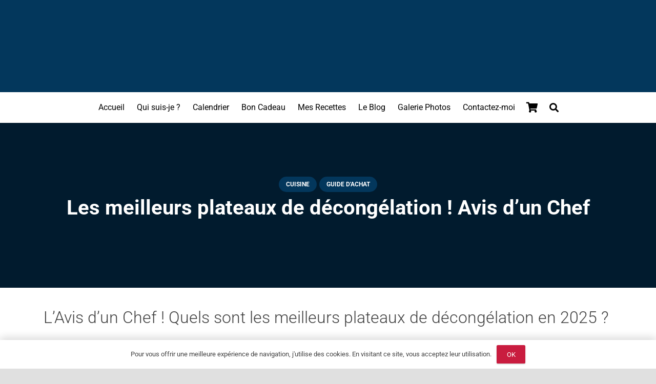

--- FILE ---
content_type: text/html; charset=utf-8
request_url: https://www.lesdelicesdalexandre.fr/lavis-dun-chef-quel-est-le-meilleur-plateau-de-decongelation-en-2020/
body_size: 24010
content:
<!DOCTYPE HTML><html lang="fr-FR"><head><meta charset="UTF-8"><meta name='robots' content='index, follow, max-image-preview:large, max-snippet:-1, max-video-preview:-1' /><style>img:is([sizes="auto" i], [sizes^="auto," i]) { contain-intrinsic-size: 3000px 1500px }</style><title>Les meilleurs plateaux de décongélation ! Avis d’un Chef</title><meta name="description" content="[ L&#039;Avis d&#039;un Chef ! ] Les plateaux décongélation qu&#039;est-ce que ça vaut ? Quel est le meilleur modèle ? Découvrez tout ce qu&#039;il faut savoir !" /><meta property="og:locale" content="fr_FR" /><meta property="og:type" content="article" /><meta property="og:title" content="Les meilleurs plateaux de décongélation ! Avis d’un Chef" /><meta property="og:description" content="[ L&#039;Avis d&#039;un Chef ! ] Les plateaux décongélation qu&#039;est-ce que ça vaut ? Quel est le meilleur modèle ? Découvrez tout ce qu&#039;il faut savoir !" /><meta property="og:url" content="https://www.lesdelicesdalexandre.fr/lavis-dun-chef-quel-est-le-meilleur-plateau-de-decongelation-en-2020/" /><meta property="og:site_name" content="Les Délices d&#039;Alexandre - Cours de Patisserie à Bordeaux" /><meta property="article:publisher" content="https://www.facebook.com/lesdelicesdalexandre" /><meta property="article:published_time" content="2020-03-27T13:51:20+00:00" /><meta property="article:modified_time" content="2024-12-28T17:40:49+00:00" /><meta property="og:image" content="https://www.lesdelicesdalexandre.fr/wp-content/uploads/2020/03/646a09d3-cc7a-437c-b5de-980f815f5e5d.jpg" /><meta property="og:image:width" content="1080" /><meta property="og:image:height" content="605" /><meta property="og:image:type" content="image/jpeg" /><meta name="author" content="Alexandre" /><meta name="twitter:card" content="summary_large_image" /><meta name="twitter:label1" content="Écrit par" /><meta name="twitter:data1" content="Alexandre" /><meta name="twitter:label2" content="Durée de lecture estimée" /><meta name="twitter:data2" content="9 minutes" /><link rel='dns-prefetch' href='//www.googletagmanager.com' /><link rel="alternate" type="application/rss+xml" title="Les Délices d&#039;Alexandre - Cours de Patisserie à Bordeaux &raquo; Flux" href="https://www.lesdelicesdalexandre.fr/feed/" /><link rel="alternate" type="application/rss+xml" title="Les Délices d&#039;Alexandre - Cours de Patisserie à Bordeaux &raquo; Flux des commentaires" href="https://www.lesdelicesdalexandre.fr/comments/feed/" /><link rel="alternate" type="application/rss+xml" title="Les Délices d&#039;Alexandre - Cours de Patisserie à Bordeaux &raquo; Les meilleurs plateaux de décongélation ! Avis d’un Chef Flux des commentaires" href="https://www.lesdelicesdalexandre.fr/lavis-dun-chef-quel-est-le-meilleur-plateau-de-decongelation-en-2020/feed/" /><meta name="viewport" content="width=device-width, initial-scale=1"><meta property="og:title" content="Les meilleurs plateaux de décongélation ! Avis d’un Chef"><meta property="og:url" content="https://www.lesdelicesdalexandre.fr/lavis-dun-chef-quel-est-le-meilleur-plateau-de-decongelation-en-2020"><meta property="og:locale" content="fr_FR"><meta property="og:site_name" content="Les Délices d&#039;Alexandre - Cours de Patisserie à Bordeaux"><meta property="og:type" content="article"><meta property="og:image" content="https://www.lesdelicesdalexandre.fr/wp-content/uploads/2020/03/646a09d3-cc7a-437c-b5de-980f815f5e5d-990x555.jpg" ><style id='global-styles-inline-css'>:root{--wp--preset--aspect-ratio--square: 1;--wp--preset--aspect-ratio--4-3: 4/3;--wp--preset--aspect-ratio--3-4: 3/4;--wp--preset--aspect-ratio--3-2: 3/2;--wp--preset--aspect-ratio--2-3: 2/3;--wp--preset--aspect-ratio--16-9: 16/9;--wp--preset--aspect-ratio--9-16: 9/16;--wp--preset--color--black: #000000;--wp--preset--color--cyan-bluish-gray: #abb8c3;--wp--preset--color--white: #ffffff;--wp--preset--color--pale-pink: #f78da7;--wp--preset--color--vivid-red: #cf2e2e;--wp--preset--color--luminous-vivid-orange: #ff6900;--wp--preset--color--luminous-vivid-amber: #fcb900;--wp--preset--color--light-green-cyan: #7bdcb5;--wp--preset--color--vivid-green-cyan: #00d084;--wp--preset--color--pale-cyan-blue: #8ed1fc;--wp--preset--color--vivid-cyan-blue: #0693e3;--wp--preset--color--vivid-purple: #9b51e0;--wp--preset--gradient--vivid-cyan-blue-to-vivid-purple: linear-gradient(135deg,rgba(6,147,227,1) 0%,rgb(155,81,224) 100%);--wp--preset--gradient--light-green-cyan-to-vivid-green-cyan: linear-gradient(135deg,rgb(122,220,180) 0%,rgb(0,208,130) 100%);--wp--preset--gradient--luminous-vivid-amber-to-luminous-vivid-orange: linear-gradient(135deg,rgba(252,185,0,1) 0%,rgba(255,105,0,1) 100%);--wp--preset--gradient--luminous-vivid-orange-to-vivid-red: linear-gradient(135deg,rgba(255,105,0,1) 0%,rgb(207,46,46) 100%);--wp--preset--gradient--very-light-gray-to-cyan-bluish-gray: linear-gradient(135deg,rgb(238,238,238) 0%,rgb(169,184,195) 100%);--wp--preset--gradient--cool-to-warm-spectrum: linear-gradient(135deg,rgb(74,234,220) 0%,rgb(151,120,209) 20%,rgb(207,42,186) 40%,rgb(238,44,130) 60%,rgb(251,105,98) 80%,rgb(254,248,76) 100%);--wp--preset--gradient--blush-light-purple: linear-gradient(135deg,rgb(255,206,236) 0%,rgb(152,150,240) 100%);--wp--preset--gradient--blush-bordeaux: linear-gradient(135deg,rgb(254,205,165) 0%,rgb(254,45,45) 50%,rgb(107,0,62) 100%);--wp--preset--gradient--luminous-dusk: linear-gradient(135deg,rgb(255,203,112) 0%,rgb(199,81,192) 50%,rgb(65,88,208) 100%);--wp--preset--gradient--pale-ocean: linear-gradient(135deg,rgb(255,245,203) 0%,rgb(182,227,212) 50%,rgb(51,167,181) 100%);--wp--preset--gradient--electric-grass: linear-gradient(135deg,rgb(202,248,128) 0%,rgb(113,206,126) 100%);--wp--preset--gradient--midnight: linear-gradient(135deg,rgb(2,3,129) 0%,rgb(40,116,252) 100%);--wp--preset--font-size--small: 13px;--wp--preset--font-size--medium: 20px;--wp--preset--font-size--large: 36px;--wp--preset--font-size--x-large: 42px;--wp--preset--spacing--20: 0.44rem;--wp--preset--spacing--30: 0.67rem;--wp--preset--spacing--40: 1rem;--wp--preset--spacing--50: 1.5rem;--wp--preset--spacing--60: 2.25rem;--wp--preset--spacing--70: 3.38rem;--wp--preset--spacing--80: 5.06rem;--wp--preset--shadow--natural: 6px 6px 9px rgba(0, 0, 0, 0.2);--wp--preset--shadow--deep: 12px 12px 50px rgba(0, 0, 0, 0.4);--wp--preset--shadow--sharp: 6px 6px 0px rgba(0, 0, 0, 0.2);--wp--preset--shadow--outlined: 6px 6px 0px -3px rgba(255, 255, 255, 1), 6px 6px rgba(0, 0, 0, 1);--wp--preset--shadow--crisp: 6px 6px 0px rgba(0, 0, 0, 1);}:where(.is-layout-flex){gap: 0.5em;}:where(.is-layout-grid){gap: 0.5em;}body .is-layout-flex{display: flex;}.is-layout-flex{flex-wrap: wrap;align-items: center;}.is-layout-flex > :is(*, div){margin: 0;}body .is-layout-grid{display: grid;}.is-layout-grid > :is(*, div){margin: 0;}:where(.wp-block-columns.is-layout-flex){gap: 2em;}:where(.wp-block-columns.is-layout-grid){gap: 2em;}:where(.wp-block-post-template.is-layout-flex){gap: 1.25em;}:where(.wp-block-post-template.is-layout-grid){gap: 1.25em;}.has-black-color{color: var(--wp--preset--color--black) !important;}.has-cyan-bluish-gray-color{color: var(--wp--preset--color--cyan-bluish-gray) !important;}.has-white-color{color: var(--wp--preset--color--white) !important;}.has-pale-pink-color{color: var(--wp--preset--color--pale-pink) !important;}.has-vivid-red-color{color: var(--wp--preset--color--vivid-red) !important;}.has-luminous-vivid-orange-color{color: var(--wp--preset--color--luminous-vivid-orange) !important;}.has-luminous-vivid-amber-color{color: var(--wp--preset--color--luminous-vivid-amber) !important;}.has-light-green-cyan-color{color: var(--wp--preset--color--light-green-cyan) !important;}.has-vivid-green-cyan-color{color: var(--wp--preset--color--vivid-green-cyan) !important;}.has-pale-cyan-blue-color{color: var(--wp--preset--color--pale-cyan-blue) !important;}.has-vivid-cyan-blue-color{color: var(--wp--preset--color--vivid-cyan-blue) !important;}.has-vivid-purple-color{color: var(--wp--preset--color--vivid-purple) !important;}.has-black-background-color{background-color: var(--wp--preset--color--black) !important;}.has-cyan-bluish-gray-background-color{background-color: var(--wp--preset--color--cyan-bluish-gray) !important;}.has-white-background-color{background-color: var(--wp--preset--color--white) !important;}.has-pale-pink-background-color{background-color: var(--wp--preset--color--pale-pink) !important;}.has-vivid-red-background-color{background-color: var(--wp--preset--color--vivid-red) !important;}.has-luminous-vivid-orange-background-color{background-color: var(--wp--preset--color--luminous-vivid-orange) !important;}.has-luminous-vivid-amber-background-color{background-color: var(--wp--preset--color--luminous-vivid-amber) !important;}.has-light-green-cyan-background-color{background-color: var(--wp--preset--color--light-green-cyan) !important;}.has-vivid-green-cyan-background-color{background-color: var(--wp--preset--color--vivid-green-cyan) !important;}.has-pale-cyan-blue-background-color{background-color: var(--wp--preset--color--pale-cyan-blue) !important;}.has-vivid-cyan-blue-background-color{background-color: var(--wp--preset--color--vivid-cyan-blue) !important;}.has-vivid-purple-background-color{background-color: var(--wp--preset--color--vivid-purple) !important;}.has-black-border-color{border-color: var(--wp--preset--color--black) !important;}.has-cyan-bluish-gray-border-color{border-color: var(--wp--preset--color--cyan-bluish-gray) !important;}.has-white-border-color{border-color: var(--wp--preset--color--white) !important;}.has-pale-pink-border-color{border-color: var(--wp--preset--color--pale-pink) !important;}.has-vivid-red-border-color{border-color: var(--wp--preset--color--vivid-red) !important;}.has-luminous-vivid-orange-border-color{border-color: var(--wp--preset--color--luminous-vivid-orange) !important;}.has-luminous-vivid-amber-border-color{border-color: var(--wp--preset--color--luminous-vivid-amber) !important;}.has-light-green-cyan-border-color{border-color: var(--wp--preset--color--light-green-cyan) !important;}.has-vivid-green-cyan-border-color{border-color: var(--wp--preset--color--vivid-green-cyan) !important;}.has-pale-cyan-blue-border-color{border-color: var(--wp--preset--color--pale-cyan-blue) !important;}.has-vivid-cyan-blue-border-color{border-color: var(--wp--preset--color--vivid-cyan-blue) !important;}.has-vivid-purple-border-color{border-color: var(--wp--preset--color--vivid-purple) !important;}.has-vivid-cyan-blue-to-vivid-purple-gradient-background{background: var(--wp--preset--gradient--vivid-cyan-blue-to-vivid-purple) !important;}.has-light-green-cyan-to-vivid-green-cyan-gradient-background{background: var(--wp--preset--gradient--light-green-cyan-to-vivid-green-cyan) !important;}.has-luminous-vivid-amber-to-luminous-vivid-orange-gradient-background{background: var(--wp--preset--gradient--luminous-vivid-amber-to-luminous-vivid-orange) !important;}.has-luminous-vivid-orange-to-vivid-red-gradient-background{background: var(--wp--preset--gradient--luminous-vivid-orange-to-vivid-red) !important;}.has-very-light-gray-to-cyan-bluish-gray-gradient-background{background: var(--wp--preset--gradient--very-light-gray-to-cyan-bluish-gray) !important;}.has-cool-to-warm-spectrum-gradient-background{background: var(--wp--preset--gradient--cool-to-warm-spectrum) !important;}.has-blush-light-purple-gradient-background{background: var(--wp--preset--gradient--blush-light-purple) !important;}.has-blush-bordeaux-gradient-background{background: var(--wp--preset--gradient--blush-bordeaux) !important;}.has-luminous-dusk-gradient-background{background: var(--wp--preset--gradient--luminous-dusk) !important;}.has-pale-ocean-gradient-background{background: var(--wp--preset--gradient--pale-ocean) !important;}.has-electric-grass-gradient-background{background: var(--wp--preset--gradient--electric-grass) !important;}.has-midnight-gradient-background{background: var(--wp--preset--gradient--midnight) !important;}.has-small-font-size{font-size: var(--wp--preset--font-size--small) !important;}.has-medium-font-size{font-size: var(--wp--preset--font-size--medium) !important;}.has-large-font-size{font-size: var(--wp--preset--font-size--large) !important;}.has-x-large-font-size{font-size: var(--wp--preset--font-size--x-large) !important;}
:where(.wp-block-post-template.is-layout-flex){gap: 1.25em;}:where(.wp-block-post-template.is-layout-grid){gap: 1.25em;}
:where(.wp-block-columns.is-layout-flex){gap: 2em;}:where(.wp-block-columns.is-layout-grid){gap: 2em;}
:root :where(.wp-block-pullquote){font-size: 1.5em;line-height: 1.6;}</style>
 <script src="https://www.googletagmanager.com/gtag/js?id=G-G5PN2H4RFR" id="google_gtagjs-js" async></script> <link rel="https://api.w.org/" href="https://www.lesdelicesdalexandre.fr/wp-json/" /><link rel="alternate" title="JSON" type="application/json" href="https://www.lesdelicesdalexandre.fr/wp-json/wp/v2/posts/19504" /><link rel="EditURI" type="application/rsd+xml" title="RSD" href="https://www.lesdelicesdalexandre.fr/xmlrpc.php?rsd" /><meta name="generator" content="WordPress 6.8.3" /><meta name="generator" content="WooCommerce 10.2.3" /><link rel='shortlink' href='https://www.lesdelicesdalexandre.fr/?p=19504' /><link rel="alternate" title="oEmbed (JSON)" type="application/json+oembed" href="https://www.lesdelicesdalexandre.fr/wp-json/oembed/1.0/embed?url=https%3A%2F%2Fwww.lesdelicesdalexandre.fr%2Flavis-dun-chef-quel-est-le-meilleur-plateau-de-decongelation-en-2020%2F" /><link rel="alternate" title="oEmbed (XML)" type="text/xml+oembed" href="https://www.lesdelicesdalexandre.fr/wp-json/oembed/1.0/embed?url=https%3A%2F%2Fwww.lesdelicesdalexandre.fr%2Flavis-dun-chef-quel-est-le-meilleur-plateau-de-decongelation-en-2020%2F&#038;format=xml" /><meta name="generator" content="Redux 4.5.8" /><meta name="generator" content="Site Kit by Google 1.163.0" /> <noscript><style>.woocommerce-product-gallery{ opacity: 1 !important; }</style></noscript><meta name="google-adsense-platform-account" content="ca-host-pub-2644536267352236"><meta name="google-adsense-platform-domain" content="sitekit.withgoogle.com"> <script type="application/ld+json" class="saswp-schema-markup-output">[{"@context":"https:\/\/schema.org\/","@type":"CriticReview","@id":"https:\/\/www.lesdelicesdalexandre.fr\/lavis-dun-chef-quel-est-le-meilleur-plateau-de-decongelation-en-2020\/#CriticReview","itemReviewed":{"@type":"Product"},"image":[{"@type":"ImageObject","@id":"https:\/\/www.lesdelicesdalexandre.fr\/lavis-dun-chef-quel-est-le-meilleur-plateau-de-decongelation-en-2020\/#primaryimage","url":"https:\/\/www.lesdelicesdalexandre.fr\/wp-content\/uploads\/2020\/03\/646a09d3-cc7a-437c-b5de-980f815f5e5d-1200x900.jpg","width":"1200","height":"900","caption":"meilleur plateau d\u00e9cong\u00e9lation comparatif guide d'achat"},{"@type":"ImageObject","url":"https:\/\/www.lesdelicesdalexandre.fr\/wp-content\/uploads\/2020\/03\/646a09d3-cc7a-437c-b5de-980f815f5e5d-1200x720.jpg","width":"1200","height":"720","caption":"meilleur plateau d\u00e9cong\u00e9lation comparatif guide d'achat"},{"@type":"ImageObject","url":"https:\/\/www.lesdelicesdalexandre.fr\/wp-content\/uploads\/2020\/03\/646a09d3-cc7a-437c-b5de-980f815f5e5d-1200x675.jpg","width":"1200","height":"675","caption":"meilleur plateau d\u00e9cong\u00e9lation comparatif guide d'achat"},{"@type":"ImageObject","url":"https:\/\/www.lesdelicesdalexandre.fr\/wp-content\/uploads\/2020\/03\/646a09d3-cc7a-437c-b5de-980f815f5e5d-672x672.jpg","width":"672","height":"672","caption":"meilleur plateau d\u00e9cong\u00e9lation comparatif guide d'achat"},{"@type":"ImageObject","url":"https:\/\/www.lesdelicesdalexandre.fr\/wp-content\/uploads\/2020\/03\/Plateau-de-d-giv-300x172.jpg","width":300,"height":172,"caption":"comment nettoyer plateau d\u00e9cong\u00e9lation"},{"@type":"ImageObject","url":"https:\/\/www.lesdelicesdalexandre.fr\/wp-content\/uploads\/2020\/03\/Home-Kitchen-accessories-Aluminum-Quick-Fast-Thawing-Defrosting-Tray-Meat-Food-Defrost-Thaw-Plate-Board-Mats-copie-300x164.jpg","width":300,"height":164,"caption":"meilleur plateau d\u00e9cong\u00e9lation comparatif guide d'achat "},{"@type":"ImageObject","url":"https:\/\/www.lesdelicesdalexandre.fr\/wp-content\/uploads\/2020\/03\/les-experts-partagent-la-methode-la-plus-facile-pour-decongeler-les-aliments-1200x628-1-300x157.jpg","width":300,"height":157,"caption":"meilleur plateau d\u00e9cong\u00e9lation comparatif guide d'achat"},{"@type":"ImageObject","url":"https:\/\/www.lesdelicesdalexandre.fr\/wp-content\/uploads\/2020\/03\/Plateau-Plaque-de-decongelation-rapide-HENOTFamily-510x510-1-300x156.jpg","width":300,"height":156,"caption":"meilleur plateau d\u00e9cong\u00e9lation comparatif guide d'achat "},{"@type":"ImageObject","url":"https:\/\/www.lesdelicesdalexandre.fr\/wp-content\/uploads\/2020\/03\/HTB1aucNajnuK1RkSmFPq6AuzFXaL.jpg_350x350-300x190.jpg","width":300,"height":190,"caption":"meilleur plateau d\u00e9cong\u00e9lation comparatif guide d'achat "},{"@type":"ImageObject","url":"https:\/\/www.lesdelicesdalexandre.fr\/wp-content\/uploads\/2020\/03\/defrosting-tray-300x128.jpg","width":300,"height":128,"caption":"meilleur plateau d\u00e9cong\u00e9lation comparatif guide d'achat"},{"@type":"ImageObject","url":"https:\/\/www.lesdelicesdalexandre.fr\/wp-content\/uploads\/2020\/03\/unnamed-30-300x197.jpg","width":300,"height":197,"caption":"comment nettoyer plateau d\u00e9cong\u00e9lation"},{"@type":"ImageObject","url":"https:\/\/www.lesdelicesdalexandre.fr\/wp-content\/uploads\/2020\/03\/plateau-decongelation-viande-03_grande-300x164.jpg","width":300,"height":164,"caption":"meilleur plateau d\u00e9cong\u00e9lation comparatif guide d'achat"},{"@type":"ImageObject","url":"https:\/\/www.lesdelicesdalexandre.fr\/wp-content\/uploads\/2020\/03\/c700x420-21-300x126.jpg","width":300,"height":126,"caption":"comment nettoyer plateau d\u00e9cong\u00e9lation"},{"@type":"ImageObject","url":"https:\/\/www.lesdelicesdalexandre.fr\/wp-content\/uploads\/2018\/07\/moipetit-183x210.jpg","width":183,"height":210,"caption":"(max-width: 88px) 100vw, 88px"}]}]</script> <meta name="generator" content="Powered by WPBakery Page Builder - drag and drop page builder for WordPress."/><link rel="icon" href="https://www.lesdelicesdalexandre.fr/wp-content/uploads/2024/06/logolesdelices-60x58.webp" sizes="32x32" /><link rel="icon" href="https://www.lesdelicesdalexandre.fr/wp-content/uploads/2024/06/logolesdelices-300x300.webp" sizes="192x192" /><link rel="apple-touch-icon" href="https://www.lesdelicesdalexandre.fr/wp-content/uploads/2024/06/logolesdelices-300x300.webp" /><meta name="msapplication-TileImage" content="https://www.lesdelicesdalexandre.fr/wp-content/uploads/2024/06/logolesdelices-300x300.webp" /> <noscript><style>.wpb_animate_when_almost_visible { opacity: 1; }</style></noscript><meta name="google-site-verification" content="4hgUfAcpiYspWafzMm0COjI0PkGxxBbSuA87KhKh8hs" /><div class="breeze-scripts-load" data-file="1" data-async="false" data-locate="head" data-defer="false" style="display:none">https://www.lesdelicesdalexandre.fr/wp-content/cache/breeze-minification/js/breeze_e91056a5fcb546d839adc3e4b94af5c34e2d2cd699b924cedc2d45c336c09b9e9e5e9ffc7ca0acb60d116ff12576c654f8a76668f4a90e6c7c09aeb03c542aa4.js</div><div class="breeze-scripts-load" data-file="1" data-async="false" data-locate="head" data-defer="false" style="display:none">https://www.lesdelicesdalexandre.fr/wp-content/cache/breeze-minification/js/breeze_0afb5e5cf2cfb41974f5c6ca028280f93a5749455f62c5355dd59ca28f534e569e0e065e647d26bc2fcdd194bb588ad55adaf82c9631fc0772e3f149b2c9f773.js</div><div class="breeze-scripts-load" data-file="1" data-async="false" data-locate="head" data-defer="false" style="display:none">https://www.lesdelicesdalexandre.fr/wp-content/cache/breeze-minification/js/breeze_eb42f46dc67e7d1301f901dec091090a8677ce927319e30d710238925d9f616b9e73abe30ecb981768fd726e89cb1a98a5347c47e6f6a388cd4c9cd70b7d55db.js</div><div class="breeze-scripts-load" data-file="1" data-async="false" data-locate="head" data-defer="false" style="display:none">https://www.lesdelicesdalexandre.fr/wp-content/cache/breeze-minification/js/breeze_21d99468c05bf9c2113cb041fbd3fc45bcf17137b72eec54f6cda9bb3ca457627e70c597e5cc5d559144e1296bddc612a26e7bf31bd927b40080767595c1332d.js</div><div class="breeze-scripts-load" data-file="1" data-async="false" data-locate="head" data-defer="false" style="display:none">https://www.lesdelicesdalexandre.fr/wp-content/cache/breeze-minification/js/breeze_caced54c86342db4caf89c7e75a8a4155386caffe6bd77aebe93ac4242a029be8e5477d77fa1146d9493ee945aae89fca3f754a5be419b0e25f23a65cf63a455.js</div><div class="breeze-scripts-load" data-file="1" data-async="false" data-locate="head" data-defer="false" style="display:none">https://www.lesdelicesdalexandre.fr/wp-content/cache/breeze-minification/js/breeze_389542637702a83f0c3358e7a73848275fa6966739c0e525a84a61f24a1ee146baee229c6594fc61b30ed503dbd05a68e69af9aa9432c7fd41286bcbd1015040.js</div><div class="breeze-scripts-load" data-file="1" data-async="false" data-locate="head" data-defer="false" style="display:none">https://www.lesdelicesdalexandre.fr/wp-content/cache/breeze-minification/js/breeze_68fce9c1e9a2096d9dd59ed222b3c68c19654250e5c0be89720d809e527b6cf16ea2e08442476c5119ab1a5fb07948bb7830d53e47994322ec68a0ecde88cd96.js</div><div class="breeze-scripts-load" data-file="1" data-async="false" data-locate="head" data-defer="false" style="display:none">https://www.lesdelicesdalexandre.fr/wp-content/cache/breeze-minification/js/breeze_4baa8b7412ba86b9775edbe984afce6004b22f27bdbd10abe6e1fc0a36ac3461e2781af2555dd669e5410a0288150da74a76831f85916c85f1688f0e6247505d.js</div><div class="breeze-scripts-load" data-file="1" data-async="false" data-locate="head" data-defer="false" style="display:none">https://www.lesdelicesdalexandre.fr/wp-content/cache/breeze-minification/js/breeze_88fa700a9e0cacda16ef8f4861d6468a097be6768dcdeb7673ae3604f6e00ed7c632c8b52954e5a005ebd39e123c25da5b63c14e7538fc33eccd0d05d094a05e.js</div><div class="breeze-scripts-load" data-file="1" data-async="false" data-locate="head" data-defer="false" style="display:none">https://www.lesdelicesdalexandre.fr/wp-content/cache/breeze-minification/js/breeze_3c4dedd999472d70bce4cf3a22a25859d67b084f6456ab11f65571e56466e6d091b44154b8df4b4c319173ad7e5c73a9be8c15600ae7aa38c14133e2a0c95ef4.js</div><div class="breeze-scripts-load" data-file="1" data-async="false" data-locate="head" data-defer="false" style="display:none">https://www.lesdelicesdalexandre.fr/wp-content/cache/breeze-minification/js/breeze_e28e547f8138106fbdd0c6fcdb4147d981437f822e5f86df530402eeb78ad5986071758904a30adb7df45c810b685249f0788f7df4bd98feb430f8ee5cc22b1c.js</div><div class="breeze-scripts-load" data-file="1" data-async="false" data-locate="head" data-defer="false" style="display:none">https://www.lesdelicesdalexandre.fr/wp-content/cache/breeze-minification/js/breeze_66386bc3b07fcf332215cd924092d0b2727b9c8d5d4489bfe34b32fe1abe868cbfe0535a427bd580cb568e3a24420706cc56a0d2f48b1d4c12f47602502a5fdc.js</div><div class="breeze-scripts-load" data-file="1" data-async="false" data-locate="head" data-defer="false" style="display:none">https://www.lesdelicesdalexandre.fr/wp-content/cache/breeze-minification/js/breeze_831df6f53b83cb30faa79094c375882322d305196711025e905948a9ad590c5322d76d1e9f8d3bf714b29f01b15e2bc3b5cde4bb7bd1c3dcf527ca85aaf30e6a.js</div><div class="breeze-scripts-load" data-file="1" data-async="false" data-locate="head" data-defer="false" style="display:none">https://www.lesdelicesdalexandre.fr/wp-content/cache/breeze-minification/js/breeze_121eed44c190b94c9c2c5c9c87c822b3092b55f3aed2153a07612b353e674275d38d3b1c55187f124159d54b2ff64c471386fa992c2bf2aac86fe95982fdac55.js</div><link type="text/css" media="all" href="https://www.lesdelicesdalexandre.fr/wp-content/cache/breeze-minification/css/breeze_ad599cc25e0c7d70beb29524d8008567bcd632b1d33323ea978830878eab5d0ec4b509002a07dfca71bd8f4ce35fdfed47c1bb67e0e572f184144166491ded99.css" rel="stylesheet" /></head><body class="wp-singular post-template-default single single-post postid-19504 single-format-standard wp-embed-responsive wp-theme-Zephyr l-body Zephyr_8.39.2 us-core_8.39.3 header_hor headerinpos_top state_default theme-Zephyr aawp-custom woocommerce-no-js us-woo-cart_compact wpb-js-composer js-comp-ver-8.6.1 vc_responsive"  ><div class="l-canvas type_wide"><header id="page-header" class="l-header pos_static shadow_thin bg_solid id_12421"  ><div class="l-subheader at_middle"><div class="l-subheader-h"><div class="l-subheader-cell at_left"></div><div class="l-subheader-cell at_center"><div class="w-image ush_image_1"><a href="https://www.lesdelicesdalexandre.fr/" aria-label="logo les delices dalexandre" class="w-image-h"><img width="216" height="210" data-src="https://www.lesdelicesdalexandre.fr/wp-content/uploads/2024/06/logolesdelices-216x210.webp" class="attachment-medium size-medium lazyload" alt="logo les delices dalexandre" decoding="async" data-srcset="https://www.lesdelicesdalexandre.fr/wp-content/uploads/2024/06/logolesdelices-216x210.webp 216w, https://www.lesdelicesdalexandre.fr/wp-content/uploads/2024/06/logolesdelices-60x58.webp 60w, https://www.lesdelicesdalexandre.fr/wp-content/uploads/2024/06/logolesdelices-110x107.webp 110w, https://www.lesdelicesdalexandre.fr/wp-content/uploads/2024/06/logolesdelices.webp 346w" data-sizes="auto, (max-width: 216px) 100vw, 216px" src="[data-uri]" style="--smush-placeholder-width: 216px; --smush-placeholder-aspect-ratio: 216/210;" /></a></div></div><div class="l-subheader-cell at_right"></div></div></div><div class="l-subheader at_bottom"><div class="l-subheader-h"><div class="l-subheader-cell at_left"></div><div class="l-subheader-cell at_center"><nav class="w-nav type_desktop ush_menu_1 dropdown_height m_align_left m_layout_dropdown"  ><a class="w-nav-control" aria-label="Menu" aria-expanded="false" role="button" href="#"><div class="w-nav-icon style_hamburger_1" style="--icon-thickness:3px"><div></div></div></a><ul class="w-nav-list level_1 hide_for_mobiles hover_simple"><li id="menu-item-6039" class="menu-item menu-item-type-post_type menu-item-object-page menu-item-home w-nav-item level_1 menu-item-6039"><a class="w-nav-anchor level_1" href="https://www.lesdelicesdalexandre.fr/"><span class="w-nav-title">Accueil</span></a></li><li id="menu-item-6046" class="menu-item menu-item-type-post_type menu-item-object-page w-nav-item level_1 menu-item-6046"><a class="w-nav-anchor level_1" href="https://www.lesdelicesdalexandre.fr/qui-suis-je/"><span class="w-nav-title">Qui suis-je ?</span></a></li><li id="menu-item-6042" class="menu-item menu-item-type-post_type menu-item-object-page w-nav-item level_1 menu-item-6042"><a class="w-nav-anchor level_1" href="https://www.lesdelicesdalexandre.fr/lecalendrier/"><span class="w-nav-title">Calendrier</span></a></li><li id="menu-item-6040" class="menu-item menu-item-type-post_type menu-item-object-page w-nav-item level_1 menu-item-6040"><a class="w-nav-anchor level_1" href="https://www.lesdelicesdalexandre.fr/bon-cadeau/"><span class="w-nav-title">Bon Cadeau</span></a></li><li id="menu-item-7993" class="menu-item menu-item-type-post_type menu-item-object-page w-nav-item level_1 menu-item-7993"><a class="w-nav-anchor level_1" href="https://www.lesdelicesdalexandre.fr/ebookderecettes/"><span class="w-nav-title">Mes Recettes</span></a></li><li id="menu-item-6044" class="menu-item menu-item-type-post_type menu-item-object-page w-nav-item level_1 menu-item-6044"><a class="w-nav-anchor level_1" href="https://www.lesdelicesdalexandre.fr/leblog/"><span class="w-nav-title">Le Blog</span></a></li><li id="menu-item-6043" class="menu-item menu-item-type-post_type menu-item-object-page w-nav-item level_1 menu-item-6043"><a class="w-nav-anchor level_1" href="https://www.lesdelicesdalexandre.fr/galeriephotos/"><span class="w-nav-title">Galerie Photos</span></a></li><li id="menu-item-6041" class="menu-item menu-item-type-post_type menu-item-object-page w-nav-item level_1 menu-item-6041"><a class="w-nav-anchor level_1" href="https://www.lesdelicesdalexandre.fr/contact/"><span class="w-nav-title">Contactez-moi</span></a></li><li class="w-nav-close"></li></ul><div class="w-nav-options hidden" onclick='return {&quot;mobileWidth&quot;:1000,&quot;mobileBehavior&quot;:0}'></div></nav><div class="w-cart dropdown_height ush_cart_1 height_full empty"><a class="w-cart-link" href="https://www.lesdelicesdalexandre.fr/cart/" aria-label="Panier"><span class="w-cart-icon"><i class="fas fa-shopping-cart"></i><span class="w-cart-quantity" style="background:#f0c492;color:#7049ba;"></span></span></a><div class="w-cart-notification"><div><span class="product-name">Produit</span> a été ajouté à votre panier.</div></div><div class="w-cart-dropdown"><div class="widget woocommerce widget_shopping_cart"><div class="widget_shopping_cart_content"></div></div></div></div><div class="w-search ush_search_2 elm_in_header us-field-style_1 layout_fullwidth iconpos_right with_ripple"><a class="w-search-open" role="button" aria-label="Rechercher" href="#"><i class="fas fa-search"></i></a><div class="w-search-form"><form class="w-form-row for_text" role="search" action="https://www.lesdelicesdalexandre.fr/" method="get"><div class="w-form-row-field"><input type="text" name="s" placeholder="Rechercher" aria-label="Rechercher" value/></div><button aria-label="Fermer" class="w-search-close" type="button"></button></form></div></div></div><div class="l-subheader-cell at_right"></div></div></div><div class="l-subheader for_hidden hidden"></div></header><main id="page-content" class="l-main" ><section class="l-section wpb_row us_custom_181bf407 for_blogpost height_small color_primary with_img parallax_ver"><div class="l-section-img lazyload" role="img" aria-label="meilleur plateau décongélation comparatif guide d&#039;achat" data-img-width="1080" data-img-height="605" style="background-image:inherit;" data-bg-image="url(https://www.lesdelicesdalexandre.fr/wp-content/uploads/2020/03/646a09d3-cc7a-437c-b5de-980f815f5e5d.jpg)"></div><div class="l-section-overlay" style="background:rgba(0,0,0,0.5)"></div><div class="l-section-h i-cf"><div class="g-cols vc_row via_flex valign_middle type_default stacking_default"><div class="vc_col-sm-12 wpb_column vc_column_container align_center"><div class="vc_column-inner"><div class="wpb_wrapper"><div class="w-hwrapper valign_top align_center"><div class="w-post-elm post_taxonomy us_custom_6a3e1365 style_badge color_link_inherit"><div class="w-post-elm-list"><a class="w-btn us-btn-style_badge term-668 term-cuisine" href="https://www.lesdelicesdalexandre.fr/cuisine/"><span class="w-btn-label">Cuisine</span></a><a class="w-btn us-btn-style_badge term-143 term-guide-dachat" href="https://www.lesdelicesdalexandre.fr/guide-dachat/"><span class="w-btn-label">Guide d'achat</span></a></div></div></div><h1 class="w-post-elm post_title us_custom_418c8783 entry-title color_link_inherit">Les meilleurs plateaux de décongélation ! Avis d’un Chef</h1><div class="w-hwrapper highlight_faded valign_top wrap align_center"><div class="w-post-elm post_author us_custom_ea2be81a hidden vcard author color_link_inherit"><i class="far fa-user"></i><div class="post-author-meta"><a href="https://www.lesdelicesdalexandre.fr/author/bastien/" class="post-author-name fn">Alexandre</a></div></div></div></div></div></div></div></div></section><section class="l-section wpb_row height_small"><div class="l-section-h i-cf"><div class="g-cols vc_row via_flex valign_top type_default stacking_default"><div class="vc_col-sm-12 wpb_column vc_column_container"><div class="vc_column-inner"><div class="wpb_wrapper"><div class="w-post-elm post_content" ><h2 style="text-align: center;"><span id="LAvis_dun_Chef_Quels_sont_les_meilleurs_plateaux_de_decongelation_en_2025"><span style="font-size: 24pt; color: #424242;"> L’Avis d’un Chef ! Quels sont les meilleurs plateaux de décongélation en 2025 ?<span class="Apple-converted-space"> </span></span></span></h2><div id="toc_container" class="no_bullets"><p class="toc_title">Sommaire</p><ul class="toc_list"><li><a href="#LAvis_dun_Chef_Quels_sont_les_meilleurs_plateaux_de_decongelation_en_2025"><span class="toc_number toc_depth_1">1</span> L’Avis d’un Chef ! Quels sont les meilleurs plateaux de décongélation en 2025 ? </a><ul><li><a href="#Gemitto_le_tres_bon_rapport_qualiteprix"><span class="toc_number toc_depth_2">1.1</span> Gemitto : le très bon rapport qualité/prix</a></li><li><a href="#Moonizip_la_plaque_de_decongelation_pas_chere"><span class="toc_number toc_depth_2">1.2</span> Moonizip : la plaque de décongélation pas chère</a><ul><li><a href="#Pourquoi_ne_pas_utiliser_un_micro-ondes"><span class="toc_number toc_depth_3">1.2.1</span> Pourquoi ne pas utiliser un micro-ondes ?</a><ul><li><a href="#Pourquoi_ne_pas_simplement_decongeler_a_temperature_ambiante"><span class="toc_number toc_depth_4">1.2.1.1</span> Pourquoi ne pas simplement décongeler à température ambiante ?</a></li><li><a href="#Mais_comment_ca_fonctionne"><span class="toc_number toc_depth_4">1.2.1.2</span> Mais comment ça fonctionne ?</a></li></ul></li><li><a href="#Comment_bien_choisir_son_plateau_de_decongelation"><span class="toc_number toc_depth_3">1.2.2</span> Comment bien choisir son plateau de décongélation ? </a><ul><li><a href="#La_taille"><span class="toc_number toc_depth_4">1.2.2.1</span> La taille :</a></li><li><a href="#La_conception"><span class="toc_number toc_depth_4">1.2.2.2</span> La conception : </a></li><li><a href="#Le_revetement"><span class="toc_number toc_depth_4">1.2.2.3</span> Le revêtement : </a></li><li><a href="#La_marque"><span class="toc_number toc_depth_4">1.2.2.4</span> La marque : </a></li><li><a href="#Le_prix"><span class="toc_number toc_depth_4">1.2.2.5</span> Le prix :</a><ul><li><a href="#Quels_sont_les_precautions_d8217emploi"><span class="toc_number toc_depth_5">1.2.2.5.1</span> Quels sont les précautions d&#8217;emploi ? </a></li><li><a href="#Combien_de_temps_ca_met"><span class="toc_number toc_depth_5">1.2.2.5.2</span> Combien de temps ça met ?</a></li><li><a href="#Quelles_sont_les_differences_avec_la_decongelation_micro-ondes_ou_naturelles"><span class="toc_number toc_depth_5">1.2.2.5.3</span> Quelles sont les différences avec la décongélation micro-ondes ou naturelles ?</a></li></ul></li></ul></li></ul></li></ul></li></ul></div><p><span style="font-size: 14pt;">Depuis quelques temps des petits plateaux très pratiques sont apparus sur le marché ! On les appelle les plateaux de décongélation, ou plaques de dégivrage.</span></p><p><span style="font-size: 14pt;">La promesse est simple. Elle est de <strong>décongeler vos aliments en moins d’une heure</strong>, soit presque <strong>6 à 12 fois plus vite</strong> que si vous les laissiez à température ambiante.</span></p><p><span style="font-size: 14pt;">Mais nombreuses sont les personnes à me poser des questions sur le choix et l’intérêt de ce genre de plateaux !</span></p><p><span style="font-size: 14pt;">En tant que chef, j’ai pu <strong>tester beaucoup de ces plateaux</strong>. J’en connais donc un rayon sur le sujet, d’où la parution de cet article.</span></p><p><span style="font-size: 14pt;">Voici maintenant les 2 meilleurs plateaux de décongélation :</span></p><ol><li><h3><span id="Gemitto_le_tres_bon_rapport_qualiteprix"><span style="color: #3db3b3;"><strong><span style="font-size: 24pt;"><a style="color: #3db3b3;" href="https://amzn.to/2wx2RLm" target="blank" rel="noopener noreferrer">Gemitto : le très bon rapport qualité/prix</a> </span></strong></span></span></h3></li></ol><p><span style="font-size: 14pt;">Si vous recherchez un bon plateau de décongélation, avec un <strong>excellent rapport qualité/prix</strong>, alors prenez ce modèle !</span></p><p><span style="font-size: 14pt;">Ce plateau a un peu près tout ce qu’on recherche. Il dispose d’une <strong>grande surface</strong> (34 x 24 cm) et doté d’un <strong>bac de récupération</strong> de l’eau de décongélation.</span></p><p><span style="font-size: 14pt;">Ce plateau coûte <strong>29,99 €</strong> mais c’est sur Amazon qu’on le trouve au meilleur prix :</span></p><div class="aawp"><div class="aawp-product aawp-product--horizontal aawp-product--css-adjust-image-large"  data-aawp-product-asin="B07BQW6PV2" data-aawp-product-id="128412" data-aawp-tracking-id="wwwlesdelices-21" data-aawp-product-title="GEMITTO Plaque decongelation Rapide dégivrage des Aliments surgelés Fondre Viande surgelés naturellement et sécurité Pas d électricité et Aucun ingrédient Chimique 33.5 x 23.5 x 3.5 cm Plateau"><div class="aawp-product__thumb"> <a class="aawp-product__image-link"
href="https://www.amazon.fr/dp/B07BQW6PV2?tag=wwwlesdelices-21&linkCode=ogi&th=1&psc=1" title="GEMITTO Plaque decongelation Rapide, dégivrage des Aliments surgelés, Fondre Viande surgelés naturellement et sécurité, Pas d'électricité et Aucun ingrédient Chimique, 33.5 x 23.5 x 3.5 cm(Plateau)" rel="nofollow noopener sponsored" target="_blank"> <img decoding="async" class="aawp-product__image lazyload" data-src="https://m.media-amazon.com/images/I/51u9B6qAxuL.jpg" alt="GEMITTO Plaque decongelation Rapide, dégivrage des Aliments surgelés, Fondre Viande surgelés naturellement et sécurité, Pas d'électricité et Aucun ingrédient Chimique, 33.5 x 23.5 x 3.5 cm(Plateau)" src="[data-uri]" /> </a><div class="aawp-product__rating"> <a class="aawp-star-rating aawp-star-rating--small aawp-star-rating--v2" href="https://www.amazon.fr/dp/B07BQW6PV2?tag=wwwlesdelices-21&linkCode=ogi&th=1&psc=1" title="Reviews on Amazon" rel="nofollow noopener sponsored" target="_blank"><span style="width: 90%;"></span></a></div></div><div class="aawp-product__content"> <a class="aawp-product__title" href="https://www.amazon.fr/dp/B07BQW6PV2?tag=wwwlesdelices-21&linkCode=ogi&th=1&psc=1" title="GEMITTO Plaque decongelation Rapide, dégivrage des Aliments surgelés, Fondre Viande surgelés naturellement et sécurité, Pas d'électricité et Aucun ingrédient Chimique, 33.5 x 23.5 x 3.5 cm(Plateau)" rel="nofollow noopener sponsored" target="_blank"> GEMITTO Plaque decongelation Rapide, dégivrage des Aliments surgelés, Fondre Viande surgelés naturellement et sécurité, Pas d'électricité et Aucun ingrédient Chimique, 33.5 x 23.5 x 3.5 cm(Plateau) </a><div class="aawp-product__description"><ul><li>🥩【Dégivrage rapide】Notre plateau de dégivrage est en aluminium conducteur, qui est un conducteur de chaleur très efficace. La plupart des aliments surgelés ont besoin d'environ 30 à 60 minutes pour décongeler. Cela dépend de l'épaisseur et de la surface de contact entre la viande et l'assiette. Les aliments comme les crevettes et le bacon décongèlent plus rapidement, et le steak et la poitrine de poulet prennent plus de temps.</li><li>🥩【Frais et sûr】 Un revêtement antibactérien aux ions d'argent permet à la plaque de décongélation de décongeler les aliments surgelés naturellement et de conserver la saveur et la nutrition d'origine des aliments. Fabriqué à partir de matériaux non toxiques, il est sans danger pour les aliments et convient à un usage quotidien. Les aliments décongelleront plus rapidement s'ils sont mouillés avec de l'eau avant d'être placés sur la plaque de décongélation.</li></ul></div></div><div class="aawp-product__footer"><div class="aawp-product__pricing"> <span class="aawp-product__price aawp-product__price--current"></span></div><a class="aawp-button aawp-button--buy aawp-button aawp-button--amazon rounded shadow aawp-button--icon aawp-button--icon-black" href="https://www.amazon.fr/dp/B07BQW6PV2?tag=wwwlesdelices-21&#038;linkCode=ogi&#038;th=1&#038;psc=1" title="En savoir plus" target="_blank" rel="nofollow noopener sponsored">En savoir plus</a></div></div></div><ol start="2"><li><h3><span id="Moonizip_la_plaque_de_decongelation_pas_chere"><span style="color: #424242;"><strong><span style="font-size: 24pt;"><span style="color: #3db3b3;"><a href="https://amzn.to/3eXYTOo" target="blank" rel="noopener noreferrer">Moonizip : la plaque de décongélation pas chère</a></span></span></strong></span></span></h3></li></ol><p><span style="font-size: 14pt;">Pour un budget plus restreint, vous avez aussi ce plateau de chez Moonizip. Et ce plateau de décongélation est très intéressant. Le plateau est de <strong>assez grand</strong> (29,5 x 20 cm).</span></p><p><span style="font-size: 14pt;">La surface anti-adhésive facile à nettoyer et les rainures intégrées permettent d&#8217;évacuer facilement les liquides.</span></p><p><span style="font-size: 14pt;">Aussi ce plateau de décongélation est un produit made in France, chose assez rare pour ces plaques.</span></p><p><span style="font-size: 14pt;">Il est affiché au tarif de <strong>19,99 €</strong> mais c’est sur Internet qu’on trouve le <strong>meilleur prix</strong> : </span></p><div class="aawp"><div class="aawp-product aawp-product--horizontal aawp-product--css-adjust-image-large"  data-aawp-product-asin="B097K21H7N" data-aawp-product-id="129269" data-aawp-tracking-id="wwwlesdelices-21" data-aawp-product-title="Moonizip - Plaque de décongélation Rapide - Planche pour dégivrer Vos Aliments en 40 à 60 Minutes - sans éléctricité - 29.5x20.8x0.2 cm"><div class="aawp-product__thumb"> <a class="aawp-product__image-link"
href="https://www.amazon.fr/dp/B097K21H7N?tag=wwwlesdelices-21&linkCode=ogi&th=1&psc=1" title="Moonizip - Plaque de décongélation Rapide - Planche pour dégivrer Vos Aliments en 40 à 60 Minutes - sans éléctricité - 29.5x20.8x0.2 cm" rel="nofollow noopener sponsored" target="_blank"> <img decoding="async" class="aawp-product__image lazyload" data-src="https://m.media-amazon.com/images/I/31vjeAngFrS.jpg" alt="Moonizip - Plaque de décongélation Rapide - Planche pour dégivrer Vos Aliments en 40 à 60 Minutes - sans éléctricité - 29.5x20.8x0.2 cm" src="[data-uri]" /> </a><div class="aawp-product__rating"> <a class="aawp-star-rating aawp-star-rating--small aawp-star-rating--v2" href="https://www.amazon.fr/dp/B097K21H7N?tag=wwwlesdelices-21&linkCode=ogi&th=1&psc=1" title="Reviews on Amazon" rel="nofollow noopener sponsored" target="_blank"><span style="width: 90%;"></span></a></div></div><div class="aawp-product__content"> <a class="aawp-product__title" href="https://www.amazon.fr/dp/B097K21H7N?tag=wwwlesdelices-21&linkCode=ogi&th=1&psc=1" title="Moonizip - Plaque de décongélation Rapide - Planche pour dégivrer Vos Aliments en 40 à 60 Minutes - sans éléctricité - 29.5x20.8x0.2 cm" rel="nofollow noopener sponsored" target="_blank"> Moonizip - Plaque de décongélation Rapide - Planche pour dégivrer Vos Aliments en 40 à 60 Minutes - sans éléctricité - 29.5x20.8x0.2 cm </a><div class="aawp-product__description"><ul><li>⏱️ DÉCONGELEZ vos viandes et poissons en seulement 40 à 60 minutes, soit une décongélation 3 à 6 fois plus rapide ! Le revêtement en aluminium du plateau (non toxique) possède une haute conductivité thermique, bien supérieure à celle des métaux ordinaires, permettant ainsi un dégel très rapide.</li><li>❄️ UNE DÉCONGÉLATION naturelle, sans altérer la qualité ni le goût de vos aliments</li></ul></div></div><div class="aawp-product__footer"><div class="aawp-product__pricing"> <span class="aawp-product__price aawp-product__price--current">16,99 EUR</span> <a href="https://www.amazon.fr/gp/prime/?tag=wwwlesdelices-21" title="Amazon Prime" rel="nofollow noopener sponsored" target="_blank" class="aawp-check-prime"><img decoding="async" data-src="https://www.lesdelicesdalexandre.fr/wp-content/plugins/aawp/assets/img/icon-check-prime.svg" height="16" width="55" alt="Amazon Prime" src="[data-uri]" class="lazyload" style="--smush-placeholder-width: 55px; --smush-placeholder-aspect-ratio: 55/16;" /></a></div><a class="aawp-button aawp-button--buy aawp-button aawp-button--amazon rounded shadow aawp-button--icon aawp-button--icon-black" href="https://www.amazon.fr/dp/B097K21H7N?tag=wwwlesdelices-21&#038;linkCode=ogi&#038;th=1&#038;psc=1" title="En savoir plus" target="_blank" rel="nofollow noopener sponsored">En savoir plus</a></div></div></div><p><img fetchpriority="high" decoding="async" class="wp-image-19522 aligncenter" src="https://www.lesdelicesdalexandre.fr/wp-content/uploads/2020/03/Plateau-de-d-giv-300x172.jpg" alt="comment nettoyer plateau décongélation" width="345" height="198" srcset="https://www.lesdelicesdalexandre.fr/wp-content/uploads/2020/03/Plateau-de-d-giv-300x172.jpg 300w, https://www.lesdelicesdalexandre.fr/wp-content/uploads/2020/03/Plateau-de-d-giv-600x344.jpg 600w, https://www.lesdelicesdalexandre.fr/wp-content/uploads/2020/03/Plateau-de-d-giv-768x440.jpg 768w, https://www.lesdelicesdalexandre.fr/wp-content/uploads/2020/03/Plateau-de-d-giv-594x340.jpg 594w, https://www.lesdelicesdalexandre.fr/wp-content/uploads/2020/03/Plateau-de-d-giv.jpg 800w" sizes="(max-width: 345px) 100vw, 345px" /></p><p><span style="font-size: 14pt;">Sinon, voici tout ce que vous devez savoir à ce sujet !<span class="Apple-converted-space"> </span></span></p><p><img decoding="async" class="wp-image-19518 aligncenter lazyload" data-src="https://www.lesdelicesdalexandre.fr/wp-content/uploads/2020/03/Home-Kitchen-accessories-Aluminum-Quick-Fast-Thawing-Defrosting-Tray-Meat-Food-Defrost-Thaw-Plate-Board-Mats-copie-300x164.jpg" alt="meilleur plateau décongélation comparatif guide d'achat " width="360" height="197" data-srcset="https://www.lesdelicesdalexandre.fr/wp-content/uploads/2020/03/Home-Kitchen-accessories-Aluminum-Quick-Fast-Thawing-Defrosting-Tray-Meat-Food-Defrost-Thaw-Plate-Board-Mats-copie-300x164.jpg 300w, https://www.lesdelicesdalexandre.fr/wp-content/uploads/2020/03/Home-Kitchen-accessories-Aluminum-Quick-Fast-Thawing-Defrosting-Tray-Meat-Food-Defrost-Thaw-Plate-Board-Mats-copie-600x327.jpg 600w, https://www.lesdelicesdalexandre.fr/wp-content/uploads/2020/03/Home-Kitchen-accessories-Aluminum-Quick-Fast-Thawing-Defrosting-Tray-Meat-Food-Defrost-Thaw-Plate-Board-Mats-copie-768x419.jpg 768w, https://www.lesdelicesdalexandre.fr/wp-content/uploads/2020/03/Home-Kitchen-accessories-Aluminum-Quick-Fast-Thawing-Defrosting-Tray-Meat-Food-Defrost-Thaw-Plate-Board-Mats-copie-624x340.jpg 624w, https://www.lesdelicesdalexandre.fr/wp-content/uploads/2020/03/Home-Kitchen-accessories-Aluminum-Quick-Fast-Thawing-Defrosting-Tray-Meat-Food-Defrost-Thaw-Plate-Board-Mats-copie.jpg 800w" data-sizes="(max-width: 360px) 100vw, 360px" src="[data-uri]" style="--smush-placeholder-width: 360px; --smush-placeholder-aspect-ratio: 360/197;" /></p><ul><li><h4><span id="Pourquoi_ne_pas_utiliser_un_micro-ondes"><span style="color: #424242;"><strong><span style="font-size: 18pt;">Pourquoi ne pas utiliser un micro-ondes ?</span></strong></span></span></h4></li></ul><p><span style="font-size: 14pt;">Beaucoup de personnes possèdent un micro-ondes à la maison. Et c’est souvent l’appareil qui est utilisé pour procéder à la décongélation.</span></p><p><span style="font-size: 14pt;">Mais personnellement <strong>je n’aime pas du tout !<span class="Apple-converted-space"> </span></strong></span></p><p><span style="font-size: 14pt;">Et ceci pour plusieurs raisons. Déjà faut savoir que le mode décongélation du micro-ondes <strong>cuit partiellement la nourriture</strong> pendant le procédé. On se retrouve donc avec un produit <strong>partiellement congelé d’un côté</strong> et <strong>complément cuit de l’autre</strong>. La qualité du produit final est donc altéré par ce processus, ce qui le disqualifie complètement à mes yeux.<span class="Apple-converted-space"> Sans compter que ce mode de décongélation au micro-ondes détruit beaucoup de nutriments.</span></span></p><p><span style="font-size: 14pt;">Aussi, le micro-ondes <strong>consomme énormément d’électricité</strong>. C’est pas de bol, les programmes de décongélation sont souvent assez longs et donc être énergivore. Alors que le plateau de décongélation, lui, ne consomme rien.</span></p><p><img decoding="async" class="wp-image-19520 aligncenter lazyload" data-src="https://www.lesdelicesdalexandre.fr/wp-content/uploads/2020/03/les-experts-partagent-la-methode-la-plus-facile-pour-decongeler-les-aliments-1200x628-1-300x157.jpg" alt="meilleur plateau décongélation comparatif guide d'achat" width="399" height="209" data-srcset="https://www.lesdelicesdalexandre.fr/wp-content/uploads/2020/03/les-experts-partagent-la-methode-la-plus-facile-pour-decongeler-les-aliments-1200x628-1-300x157.jpg 300w, https://www.lesdelicesdalexandre.fr/wp-content/uploads/2020/03/les-experts-partagent-la-methode-la-plus-facile-pour-decongeler-les-aliments-1200x628-1-990x518.jpg 990w, https://www.lesdelicesdalexandre.fr/wp-content/uploads/2020/03/les-experts-partagent-la-methode-la-plus-facile-pour-decongeler-les-aliments-1200x628-1-600x314.jpg 600w, https://www.lesdelicesdalexandre.fr/wp-content/uploads/2020/03/les-experts-partagent-la-methode-la-plus-facile-pour-decongeler-les-aliments-1200x628-1-768x402.jpg 768w, https://www.lesdelicesdalexandre.fr/wp-content/uploads/2020/03/les-experts-partagent-la-methode-la-plus-facile-pour-decongeler-les-aliments-1200x628-1-650x340.jpg 650w, https://www.lesdelicesdalexandre.fr/wp-content/uploads/2020/03/les-experts-partagent-la-methode-la-plus-facile-pour-decongeler-les-aliments-1200x628-1.jpg 1200w" data-sizes="(max-width: 399px) 100vw, 399px" src="[data-uri]" style="--smush-placeholder-width: 399px; --smush-placeholder-aspect-ratio: 399/209;" /></p><ul><li><h5><span id="Pourquoi_ne_pas_simplement_decongeler_a_temperature_ambiante"><span style="color: #424242;"><strong><span style="font-size: 18pt;">Pourquoi ne pas simplement décongeler à température ambiante ?</span></strong></span></span></h5></li></ul><p><span style="font-size: 14pt;">Déjà pour commencer, c’est extrêmement long. Les plus grosses pièces pourront mettre jusqu’à <strong>10-12 heures</strong> à décongeler. Il faut donc prévoir bien en avance ce que vous allez cuisiner. Ici l’improviste n’a pas sa place !<span class="Apple-converted-space"> </span></span></p><p><span style="font-size: 14pt;">Enfin ça pose de gros soucis d’un point de vue sanitaire. La décongélation se faisant à température ambiante, si elle est trop longue, sera <strong>signe de développement bactérien</strong>.<span class="Apple-converted-space"> </span></span></p><p><span style="font-size: 14pt;">Vous me direz alors : il faut décongeler au réfrigérateur. Certes, mais cela pourra prendre <strong>jusqu’à 24 heures</strong>, ce qui amplifie le premier problème.</span></p><p><span style="font-size: 14pt;">La meilleure solution, la plus pratique et la plus hygiénique, reste donc le plateau de décongélation.</span></p><p><img decoding="async" class="wp-image-19524 aligncenter lazyload" data-src="https://www.lesdelicesdalexandre.fr/wp-content/uploads/2020/03/Plateau-Plaque-de-decongelation-rapide-HENOTFamily-510x510-1-300x156.jpg" alt="meilleur plateau décongélation comparatif guide d'achat " width="373" height="194" data-srcset="https://www.lesdelicesdalexandre.fr/wp-content/uploads/2020/03/Plateau-Plaque-de-decongelation-rapide-HENOTFamily-510x510-1-300x156.jpg 300w, https://www.lesdelicesdalexandre.fr/wp-content/uploads/2020/03/Plateau-Plaque-de-decongelation-rapide-HENOTFamily-510x510-1.jpg 510w" data-sizes="(max-width: 373px) 100vw, 373px" src="[data-uri]" style="--smush-placeholder-width: 373px; --smush-placeholder-aspect-ratio: 373/194;" /></p><ul><li><h5><span id="Mais_comment_ca_fonctionne"><span style="color: #424242;"><strong><span style="font-size: 18pt;">Mais comment ça fonctionne ?</span></strong></span></span></h5></li></ul><p><span style="font-size: 14pt;">Cela paraît assez mystérieux aux yeux de nombreuses personnes. La plaque de décongélation a un fonctionnement parfaitement naturel. Elle <strong>ne nécessite pas d’électricité</strong> ou de préparation particulière. Donc pas de produits chimiques ou électriques utilisés !</span></p><p><span style="font-size: 14pt;">Son fonctionnement repose sur un principe physique assez simple. Ces plateaux fait d’alliage et<strong> d’aluminium haute densité</strong> sont conçus pour <strong>améliorer la conductivité de la chaleur</strong> à travers l’aliment. Pour faire simple, la chaleur est conduit plus rapidement ce qui va le décongeler à coeur en un temps record.<span class="Apple-converted-space"> </span></span></p><p><span style="font-size: 14pt;">Enfin le jus ou l’eau découlant de la décongélation est récupéré dans un bac ou sur les bords du plateau. C&#8217;est beaucoup plus rapide et sain et <strong>évite la prolifération de bactéries</strong>.</span></p><p><img decoding="async" class="wp-image-19519 aligncenter lazyload" data-src="https://www.lesdelicesdalexandre.fr/wp-content/uploads/2020/03/HTB1aucNajnuK1RkSmFPq6AuzFXaL.jpg_350x350-300x190.jpg" alt="meilleur plateau décongélation comparatif guide d'achat " width="351" height="222" data-srcset="https://www.lesdelicesdalexandre.fr/wp-content/uploads/2020/03/HTB1aucNajnuK1RkSmFPq6AuzFXaL.jpg_350x350-300x190.jpg 300w, https://www.lesdelicesdalexandre.fr/wp-content/uploads/2020/03/HTB1aucNajnuK1RkSmFPq6AuzFXaL.jpg_350x350.jpg 350w" data-sizes="(max-width: 351px) 100vw, 351px" src="[data-uri]" style="--smush-placeholder-width: 351px; --smush-placeholder-aspect-ratio: 351/222;" /></p><ul><li><h4><span id="Comment_bien_choisir_son_plateau_de_decongelation"><span style="color: #424242;"><strong><span style="font-size: 18pt;">Comment bien choisir son plateau de décongélation ?<span class="Apple-converted-space"> </span></span></strong></span></span></h4></li></ul><p><span style="font-size: 14pt;">Il faudra porter attention à plusieurs critères.<span class="Apple-converted-space"> </span></span></p><ul><li><h5><span id="La_taille"><span style="color: #424242;"><strong><span style="font-size: 14pt;">La taille :</span></strong></span></span></h5></li></ul><p><span style="font-size: 14pt;">La taille va avoir son importance car elle va déterminer la quantité de pièces que vous pourrez décongeler en une seule fois. L’idéal est que ce plateau fasse <strong>au moins 30&#215;15 cm.<span class="Apple-converted-space"> </span></strong></span></p><ul><li><h5><span id="La_conception"><span style="color: #424242;"><strong><span style="font-size: 14pt;">La conception :<span class="Apple-converted-space"> </span></span></strong></span></span></h5></li></ul><p><span style="font-size: 14pt;">Le mieux est que ce plateau de décongélation soit dotés de rainures ou d’un <strong>plateau pouvant récupérer l’eau</strong> produite pendant la décongélation.<span class="Apple-converted-space"> </span></span></p><ul><li><h5><span id="Le_revetement"><strong><span style="font-size: 14pt; color: #424242;">Le revêtement :<span class="Apple-converted-space"> </span></span></strong></span></h5></li></ul><p><span style="font-size: 14pt;">Il est préférable que la plateau soit doté d&#8217;un <strong>revêtement anti-adhésif</strong> pour éviter que vos aliments collent sur la plaque.<span class="Apple-converted-space"> </span></span></p><ul><li><h5><span id="La_marque"><span style="color: #424242;"><strong><span style="font-size: 14pt;">La marque :<span class="Apple-converted-space"> </span></span></strong></span></span></h5></li></ul><p><span style="font-size: 14pt;">Privilégiez les plateaux de décongélation de marque comme celles de chez Von Chef et Gemitto.<span class="Apple-converted-space"> </span></span></p><ul><li><h5><span id="Le_prix"><strong><span style="font-size: 14pt; color: #424242;">Le prix :</span></strong></span></h5></li></ul><p><span style="font-size: 14pt;">Comptez <strong>entre 25 et 40 €</strong> pour un bon plateau de décongélation. C’est un achat qui sera vite rentable vous le verrez. Les tarifs sont généralement <strong>plus intéressants sur Internet</strong>.</span></p><p><span style="font-size: 14pt;"> Sans compter le choix qui est plus vaste. En magasin, les prix sont souvent gonflés et la qualité pas forcément au rendez-vous. Les meilleures affaires se font généralement sur les grands sites de e-commerce comme Amazon.</span></p><p><img decoding="async" class="wp-image-19517 aligncenter lazyload" data-src="https://www.lesdelicesdalexandre.fr/wp-content/uploads/2020/03/defrosting-tray-300x128.jpg" alt="meilleur plateau décongélation comparatif guide d'achat" width="476" height="203" data-srcset="https://www.lesdelicesdalexandre.fr/wp-content/uploads/2020/03/defrosting-tray-300x128.jpg 300w, https://www.lesdelicesdalexandre.fr/wp-content/uploads/2020/03/defrosting-tray-990x422.jpg 990w, https://www.lesdelicesdalexandre.fr/wp-content/uploads/2020/03/defrosting-tray-600x256.jpg 600w, https://www.lesdelicesdalexandre.fr/wp-content/uploads/2020/03/defrosting-tray-768x328.jpg 768w, https://www.lesdelicesdalexandre.fr/wp-content/uploads/2020/03/defrosting-tray-797x340.jpg 797w, https://www.lesdelicesdalexandre.fr/wp-content/uploads/2020/03/defrosting-tray.jpg 1280w" data-sizes="(max-width: 476px) 100vw, 476px" src="[data-uri]" style="--smush-placeholder-width: 476px; --smush-placeholder-aspect-ratio: 476/203;" /></p><h6><span id="Quels_sont_les_precautions_d8217emploi"><a id="selection"></a><strong><span style="font-size: 18pt; color: #424242;">Quels sont les précautions d&#8217;emploi ?<span class="Apple-converted-space"> </span></span></strong></span></h6><p><span style="font-size: 14pt;">Même si c’est super pratique, il y&#8217;a quelques précautions d&#8217;emploi à respecter en utilisant son plateau de décongélation.<span class="Apple-converted-space"> </span></span></p><p><span style="font-size: 14pt;">Déjà il <strong>ne faut surtout pas couper</strong> <strong>dessus</strong> et utiliser le plateau comme planche à découper.<span class="Apple-converted-space"> </span></span></p><p><span style="font-size: 14pt;">Il faudra aussi être particulièrement précautionneux lors du nettoyage. Ces plateaux ne peuvent être nettoyés qu’à la main avec une eau dont la température est inférieure à 40°C. N’escomptez pas non plus la mettre au lave-vaisselle, sauf exception. </span></p><p><span style="font-size: 14pt;">Mais il faudra tout de même bien la nettoyer entre chaque usage.</span></p><p><span style="font-size: 14pt;"><strong>N’utilisez surtout pas d’éponges abrasives</strong> ou de détergent pouvant abîmer le revêtement anti-adhésif.<span class="Apple-converted-space"> </span></span></p><p><span style="font-size: 14pt;">Enfin il sera nécessaire d’en prendre soin au moment de la ranger pour éviter toute déformation.<span class="Apple-converted-space"> </span></span></p><p><img decoding="async" class="wp-image-19526 aligncenter lazyload" data-src="https://www.lesdelicesdalexandre.fr/wp-content/uploads/2020/03/unnamed-30-300x197.jpg" alt="comment nettoyer plateau décongélation" width="385" height="253" data-srcset="https://www.lesdelicesdalexandre.fr/wp-content/uploads/2020/03/unnamed-30-300x197.jpg 300w, https://www.lesdelicesdalexandre.fr/wp-content/uploads/2020/03/unnamed-30.jpg 500w" data-sizes="(max-width: 385px) 100vw, 385px" src="[data-uri]" style="--smush-placeholder-width: 385px; --smush-placeholder-aspect-ratio: 385/253;" /></p><ul><li><h6><span id="Combien_de_temps_ca_met"><span style="color: #424242;"><strong><span style="font-size: 18pt;">Combien de temps ça met ?</span></strong></span></span></h6></li></ul><p><span style="font-size: 14pt;">Voici un tableau que j’ai concocté pour vous montrer la différence entre décongélation normale et décongélation en utilisant le plateau.<span class="Apple-converted-space"> </span></span></p><p><span style="font-size: 14pt;">Notez avant lecture que ce test a été réalisé dans des conditions précises. Avec <strong>22°C</strong> en température ambiante et <strong>55 %</strong> de taux d’humidité. Cela reste des indications qui vont varier selon la température qu’il fait chez vous et le taux d’hygrométrie. Aussi, cela dépendra de la taille et du poids de l’aliment à décongeler.<span class="Apple-converted-space"> </span></span></p><table style="border-collapse: collapse; width: 99.31856899488926%; height: 226px;"><tbody><tr style="height: 44px;"><td style="width: 25%; height: 44px;"><em><span style="font-size: 14pt;">Aliments</span></em></td><td style="width: 25%; text-align: center; height: 44px;"><strong><span style="font-size: 14pt;">Poisson</span></strong></td><td style="width: 25%; text-align: center; height: 44px;"><strong><span style="font-size: 14pt;">Porc</span></strong></td><td style="width: 25%; text-align: center; height: 44px;"><strong><span style="font-size: 14pt;">Boeuf</span></strong></td></tr><tr style="height: 44px;"><td style="width: 25%; height: 44px;"><em><span style="font-size: 14pt;">Poids</span></em></td><td style="width: 25%; text-align: center; height: 44px;"><span style="font-size: 14pt;">64 gr</span></td><td style="width: 25%; text-align: center; height: 44px;"><span style="font-size: 14pt;">137 gr</span></td><td style="width: 25%; text-align: center; height: 44px;"><span style="font-size: 14pt;">255 gr</span></td></tr><tr style="height: 69px;"><td style="width: 25%; height: 69px;"><em><span style="font-size: 14pt;">Décongélation naturelle</span></em></td><td style="width: 25%; text-align: center; height: 69px;"><strong><span style="font-size: 14pt; color: #ff0000;">20 minutes</span></strong></td><td style="width: 25%; text-align: center; height: 69px;"><strong><span style="color: #ff0000;"> <span style="font-size: 14pt;">45 minutes</span></span></strong></td><td style="width: 25%; text-align: center; height: 69px;"><span style="color: #ff0000;"><strong><span style="font-size: 14pt;">65 minutes</span></strong></span></td></tr><tr style="height: 69px;"><td style="width: 25%; height: 69px;"><em><span style="font-size: 14pt;">Plateau de décongélation</span></em></td><td style="width: 25%; text-align: center; height: 69px;"><span style="color: #008000;"><strong><span style="font-size: 14pt;">8 minutes</span></strong></span></td><td style="width: 25%; text-align: center; height: 69px;"><strong> <span style="font-size: 14pt; color: #008000;">20 minutes</span></strong></td><td style="width: 25%; text-align: center; height: 69px;"><span style="color: #008000;"><strong><span style="font-size: 14pt;">20 minutes</span></strong></span></td></tr></tbody></table><p><img decoding="async" class="wp-image-19523 aligncenter lazyload" data-src="https://www.lesdelicesdalexandre.fr/wp-content/uploads/2020/03/plateau-decongelation-viande-03_grande-300x164.jpg" alt="meilleur plateau décongélation comparatif guide d'achat" width="494" height="270" data-srcset="https://www.lesdelicesdalexandre.fr/wp-content/uploads/2020/03/plateau-decongelation-viande-03_grande-300x164.jpg 300w, https://www.lesdelicesdalexandre.fr/wp-content/uploads/2020/03/plateau-decongelation-viande-03_grande.jpg 600w" data-sizes="(max-width: 494px) 100vw, 494px" src="[data-uri]" style="--smush-placeholder-width: 494px; --smush-placeholder-aspect-ratio: 494/270;" /></p><ul><li><h6><span id="Quelles_sont_les_differences_avec_la_decongelation_micro-ondes_ou_naturelles"><span style="color: #424242;"><strong><span style="font-size: 18pt;">Quelles sont les différences avec la décongélation micro-ondes ou naturelles ?</span></strong></span></span></h6></li></ul><table style="border-collapse: collapse; width: 104.66666666666667%; height: 269px;"><tbody><tr style="height: 52px;"><td style="width: 30.528455284552848%; height: 57px;"><em><span style="font-size: 14pt;">Méthode</span></em></td><td style="width: 19.471544715447152%; text-align: center; height: 57px;"><strong><span style="font-size: 14pt;">Micro-ondes</span></strong></td><td style="width: 25%; text-align: center; height: 57px;"><strong><span style="font-size: 14pt;">Naturel</span></strong></td><td style="width: 25%; text-align: center; height: 57px;"><strong><span style="font-size: 14pt;">Plateau de décongélation</span></strong></td></tr><tr style="height: 28px;"><td style="width: 30.528455284552848%; height: 37px;"><em><span style="font-size: 14pt;">Consommation d&#8217;énergie</span></em></td><td style="width: 19.471544715447152%; text-align: center; height: 37px;"><span style="color: #424242;"><span style="font-size: 14pt;">Élevée</span></span></td><td style="width: 25%; text-align: center; height: 37px;"><span style="color: #424242;"><span style="font-size: 14pt;">Neutre</span></span></td><td style="width: 25%; text-align: center; height: 37px;"><span style="color: #424242;"><span style="font-size: 14pt;">Neutre</span></span></td></tr><tr style="height: 28px;"><td style="width: 30.528455284552848%; height: 61px;"><em><span style="font-size: 14pt;">Qualité de décongélation</span></em></td><td style="width: 19.471544715447152%; text-align: center; height: 61px;"><span style="color: #424242;"><span style="font-size: 14pt;">Médiocre</span></span></td><td style="width: 25%; text-align: center; height: 61px;"><span style="color: #424242;"><span style="font-size: 14pt;">Bonne</span></span></td><td style="width: 25%; text-align: center; height: 61px;"><span style="color: #424242;"><span style="font-size: 14pt;">Bonne</span></span></td></tr><tr style="height: 76px;"><td style="width: 30.528455284552848%; height: 76px;"><em><span style="font-size: 14pt;">Qualité nutritionnelle</span></em></td><td style="width: 19.471544715447152%; text-align: center; height: 76px;"><span style="color: #424242;"><span style="font-size: 14pt;">Détruit des nutriments</span></span></td><td style="width: 25%; text-align: center; height: 76px;"><span style="color: #424242;"><span style="font-size: 14pt;">Développement bactérien</span></span></td><td style="width: 25%; text-align: center; height: 76px;"><span style="color: #424242;"><span style="font-size: 14pt;"> Évite le développement bactérien et préserver les nutriments</span></span></td></tr><tr style="height: 28px;"><td style="width: 30.528455284552848%; height: 28px;"><span style="font-size: 14pt;">Vitesse</span></td><td style="width: 19.471544715447152%; text-align: center; height: 28px;"><span style="color: #424242;"><span style="font-size: 14pt;">Rapide</span></span></td><td style="width: 25%; text-align: center; height: 28px;"><span style="color: #424242;"><span style="font-size: 14pt;"> Très lente</span></span></td><td style="width: 25%; height: 28px; text-align: center;"><span style="color: #424242;"><span style="font-size: 14pt;">8 à 12 x plus rapide</span></span></td></tr><tr style="height: 28px;"><td style="width: 30.528455284552848%; height: 10px;"><span style="font-size: 14pt;">Note finale</span></td><td style="width: 19.471544715447152%; height: 10px; text-align: center;"><span style="font-size: 14pt;">⭐</span></td><td style="width: 25%; height: 10px; text-align: center;"><span style="font-size: 14pt;">⭐⭐</span></td><td style="width: 25%; height: 10px; text-align: center;"><span style="font-size: 14pt;">⭐⭐⭐⭐</span></td></tr></tbody></table><p><img decoding="async" class="wp-image-19516 aligncenter lazyload" data-src="https://www.lesdelicesdalexandre.fr/wp-content/uploads/2020/03/c700x420-21-300x126.jpg" alt="comment nettoyer plateau décongélation" width="476" height="200" data-srcset="https://www.lesdelicesdalexandre.fr/wp-content/uploads/2020/03/c700x420-21-300x126.jpg 300w, https://www.lesdelicesdalexandre.fr/wp-content/uploads/2020/03/c700x420-21-600x251.jpg 600w, https://www.lesdelicesdalexandre.fr/wp-content/uploads/2020/03/c700x420-21.jpg 700w" data-sizes="(max-width: 476px) 100vw, 476px" src="[data-uri]" style="--smush-placeholder-width: 476px; --smush-placeholder-aspect-ratio: 476/200;" /></p><p><span style="font-size: 14pt;">Cet article touche à sa fin ! Merci de m&#8217;avoir lu jusqu&#8217;au bout ! J&#8217;espère que vous avez appris des choses sur ces plateaux très pratiques. N&#8217;hésitez pas à me laisser un commentaire si vous avez une question.</span></p><p><span style="font-size: 14pt;">À très bientôt les amis,</span></p><p><img decoding="async" class="wp-image-12074 alignleft lazy-loaded" src="https://www.lesdelicesdalexandre.fr/wp-content/uploads/2018/07/moipetit-183x210.jpg" sizes="(max-width: 88px) 100vw, 88px" srcset="https://www.lesdelicesdalexandre.fr/wp-content/uploads/2018/07/moipetit-183x210.jpg 183w, https://www.lesdelicesdalexandre.fr/wp-content/uploads/2018/07/moipetit.jpg 424w" alt="Alexandre pâtissier" width="88" height="102" data-lazy-type="image" data-src="https://www.lesdelicesdalexandre.fr/wp-content/uploads/2018/07/moipetit-183x210.jpg" data-srcset="" /><span style="font-size: 14px;">Alexandre</span></p><p><span style="font-size: 14px;"><em><strong>Chef à domicile</strong> – <strong>Professeur</strong> <strong>de</strong> <strong>Pâtisserie-Boulangerie-Cuisine</strong> <strong>à</strong> <strong>Bordeaux</strong></em></span></p><div class="rmp-widgets-container rmp-wp-plugin rmp-main-container js-rmp-widgets-container js-rmp-widgets-container--19476" data-post-id="19476"><div class="rmp-rating-widget js-rmp-rating-widget"></div></div></div></div></div></div></div></div></section><section class="l-section wpb_row height_auto"><div class="l-section-h i-cf"><div class="g-cols vc_row via_flex valign_top type_default stacking_default"><div class="vc_col-sm-12 wpb_column vc_column_container"><div class="vc_column-inner"><div class="wpb_wrapper"><div class="w-separator size_small"></div><div class="w-sharing type_solid align_none color_default"><div class="w-sharing-list"><a class="w-sharing-item facebook" href="https://www.facebook.com/sharer/sharer.php?u=https://www.lesdelicesdalexandre.fr/lavis-dun-chef-quel-est-le-meilleur-plateau-de-decongelation-en-2020/&amp;quote=Les meilleurs plateaux de décongélation ! Avis d’un Chef" title="Partager ceci" aria-label="Partager ceci" onclick="window.open(this.href, &quot;facebook&quot;, &quot;toolbar=0,width=900,height=500&quot;); return false;"><i class="fab fa-facebook"></i></a><a class="w-sharing-item twitter" href="https://twitter.com/intent/tweet?text=Les meilleurs plateaux de décongélation ! Avis d’un Chef&amp;url=https://www.lesdelicesdalexandre.fr/lavis-dun-chef-quel-est-le-meilleur-plateau-de-decongelation-en-2020/" title="Partager ceci" aria-label="Partager ceci" onclick="window.open(this.href, &quot;twitter&quot;, &quot;toolbar=0,width=650,height=360&quot;); return false;"><i class="fab fa-x-twitter"><svg style="width:1em; margin-bottom:-.1em;" xmlns="http://www.w3.org/2000/svg" viewBox="0 0 512 512" role="presentation"><path fill="currentColor" d="M389.2 48h70.6L305.6 224.2 487 464H345L233.7 318.6 106.5 464H35.8L200.7 275.5 26.8 48H172.4L272.9 180.9 389.2 48zM364.4 421.8h39.1L151.1 88h-42L364.4 421.8z"/></svg></i></a><a class="w-sharing-item linkedin" href="https://www.linkedin.com/shareArticle?mini=true&amp;url=https://www.lesdelicesdalexandre.fr/lavis-dun-chef-quel-est-le-meilleur-plateau-de-decongelation-en-2020/" title="Partager ceci" aria-label="Partager ceci" onclick="window.open(this.href, &quot;linkedin&quot;, &quot;toolbar=no,width=550,height=550&quot;); return false;"><i class="fab fa-linkedin"></i></a><a class="w-sharing-item pinterest" href="https://www.pinterest.com/pin/create/button/?url=https://www.lesdelicesdalexandre.fr/lavis-dun-chef-quel-est-le-meilleur-plateau-de-decongelation-en-2020/&amp;media=https://www.lesdelicesdalexandre.fr/wp-content/uploads/2020/03/646a09d3-cc7a-437c-b5de-980f815f5e5d-990x555.jpg&amp;description=Les meilleurs plateaux de décongélation ! Avis d’un Chef" title="Epingler ceci" aria-label="Epingler ceci" onclick="window.open(this.href, &quot;pinterest&quot;, &quot;toolbar=no,width=700,height=300&quot;); return false;"><i class="fab fa-pinterest"></i></a></div></div><div class="w-separator size_small"></div><div class="w-separator size_small with_line width_default thick_1 style_solid color_border align_center"><div class="w-separator-h"></div></div><div class="w-post-elm post_navigation layout_simple inv_false"><a class="post_navigation-item order_first to_prev" href="https://www.lesdelicesdalexandre.fr/lavis-dun-chef-quel-est-le-meilleur-moulin-a-poivre-en-2020/" title="Les meilleurs moulins à poivre en 2024 ! L’Avis d’un Chef !"><div class="post_navigation-item-arrow"></div><div class="post_navigation-item-meta">Article précédent</div><div class="post_navigation-item-title"><span>Les meilleurs moulins à poivre en 2024 ! L’Avis d’un Chef !</span></div></a><a class="post_navigation-item order_second to_next" href="https://www.lesdelicesdalexandre.fr/les-20-meilleurs-ustensiles-dun-chef-boulanger-pour-faire-son-pain/" title="Les 20 meilleurs ustensiles d’un Chef Boulanger pour faire son pain !"><div class="post_navigation-item-arrow"></div><div class="post_navigation-item-meta">Article suivant</div><div class="post_navigation-item-title"><span>Les 20 meilleurs ustensiles d’un Chef Boulanger pour faire son pain !</span></div></a></div><div class="w-separator size_small with_line width_default thick_1 style_solid color_border align_center"><div class="w-separator-h"></div></div><div class="wpb_text_column"><div class="wpb_wrapper"><h4>Articles liés</h4></div></div><div class="w-separator size_small"></div><div class="w-grid type_grid layout_11117 hidden cols_3" id="us_grid_1" style="--columns:3;--gap:1rem;" data-filterable="true"><div class="w-grid-list"></div><div class="w-grid-preloader"><div class="g-preloader type_1"><div></div></div></div><div class="w-grid-json hidden" onclick='return {&quot;action&quot;:&quot;us_ajax_grid&quot;,&quot;infinite_scroll&quot;:0,&quot;max_num_pages&quot;:0,&quot;pagination&quot;:&quot;none&quot;,&quot;template_vars&quot;:{&quot;columns&quot;:&quot;3&quot;,&quot;exclude_items&quot;:&quot;none&quot;,&quot;img_size&quot;:&quot;default&quot;,&quot;ignore_items_size&quot;:0,&quot;items_layout&quot;:&quot;11117&quot;,&quot;items_offset&quot;:&quot;1&quot;,&quot;load_animation&quot;:&quot;none&quot;,&quot;overriding_link&quot;:&quot;{\&quot;url\&quot;:\&quot;\&quot;}&quot;,&quot;post_id&quot;:12977,&quot;query_args&quot;:{&quot;post_type&quot;:&quot;any&quot;,&quot;ignore_sticky_posts&quot;:1,&quot;tax_query&quot;:[{&quot;taxonomy&quot;:&quot;post_tag&quot;,&quot;terms&quot;:[]},{&quot;taxonomy&quot;:&quot;product_visibility&quot;,&quot;field&quot;:&quot;slug&quot;,&quot;terms&quot;:[&quot;exclude-from-catalog&quot;],&quot;operator&quot;:&quot;NOT IN&quot;}],&quot;post__not_in&quot;:[19504],&quot;posts_per_page&quot;:&quot;3&quot;},&quot;orderby_query_args&quot;:{&quot;orderby&quot;:&quot;RAND(1740956214)&quot;},&quot;type&quot;:&quot;grid&quot;,&quot;us_grid_post_type&quot;:&quot;related&quot;,&quot;us_grid_ajax_index&quot;:1,&quot;us_grid_filter_query_string&quot;:null,&quot;us_grid_index&quot;:1,&quot;page_args&quot;:{&quot;page_type&quot;:&quot;post&quot;,&quot;post_ID&quot;:0}}}'></div></div><div class="w-grid-none type_message">Aucun résultat.</div><div class="w-separator size_small with_line width_default thick_1 style_solid color_border align_center"><div class="w-separator-h"></div></div><div class="w-post-elm post_comments layout_comments_template"><div id="comments" class="w-comments"><h4 class="w-comments-title"> <span>10 <span class="screen-reader-text">Commentaires</span>.</span> <a href="#respond">En écrire un nouveau</a></h4><ul class="w-comments-list"><li class="comment even thread-even depth-1 w-comments-item" id="comment-23711"><div class="w-comments-item-meta"> <img alt='' data-src='https://secure.gravatar.com/avatar/821728e8cb4c35e08cdbaaff7199a4a86ff5166a6afab928bd39eb4cf50dec83?s=50&#038;d=mm&#038;r=g' data-srcset='https://secure.gravatar.com/avatar/821728e8cb4c35e08cdbaaff7199a4a86ff5166a6afab928bd39eb4cf50dec83?s=100&#038;d=mm&#038;r=g 2x' class='avatar avatar-50 photo lazyload' height='50' width='50' decoding='async' src='[data-uri]' style='--smush-placeholder-width: 50px; --smush-placeholder-aspect-ratio: 50/50;' /><div class="w-comments-item-author"> <span>Le Corre</span></div> <a class="w-comments-item-date smooth-scroll" href="#comment-23711">16 décembre 2021 2 h 23 min</a></div><div class="w-comments-item-text"><p>Bonjour et merci pour toutes ces explications, néanmoins j’ai une question concernant le matériau utilisé, à savoir l’aluminium. On sait qu’il y a toujours un transfert qui se fait de l’aluminium vers l’aliment en contact avec ce dernier. Étant donné que je suis atteinte d’une maladie pour laquelle l’aluminium est interdit, car j’ai déjà plein de métaux lourds, je voulais savoir quel était le risque de transfert de l’aluminium vers l’aliment s’il vous plaît. Je vous en remercie par avance. Vanessa</p></div><a rel="nofollow" class="comment-reply-link" href="#comment-23711" data-commentid="23711" data-postid="19504" data-belowelement="comment-23711" data-respondelement="respond" data-replyto="Répondre à Le Corre" aria-label="Répondre à Le Corre">Répondre</a><ul class="children"><li class="comment byuser comment-author-bastien bypostauthor odd alt depth-2 w-comments-item" id="comment-23712"><div class="w-comments-item-meta"> <img alt='' data-src='https://secure.gravatar.com/avatar/bee4fe7975a25429498e1e12da5823d88454b78393d5a60c84b1a6129abe9fda?s=50&#038;d=mm&#038;r=g' data-srcset='https://secure.gravatar.com/avatar/bee4fe7975a25429498e1e12da5823d88454b78393d5a60c84b1a6129abe9fda?s=100&#038;d=mm&#038;r=g 2x' class='avatar avatar-50 photo lazyload' height='50' width='50' decoding='async' src='[data-uri]' style='--smush-placeholder-width: 50px; --smush-placeholder-aspect-ratio: 50/50;' /><div class="w-comments-item-author"> <span>Alexandre</span></div> <a class="w-comments-item-date smooth-scroll" href="#comment-23712">16 décembre 2021 9 h 59 min</a></div><div class="w-comments-item-text"><p>Bonjour Vanessa,</p><p>Merci pour votre commentaire.</p><p>Malheureusement je n&#8217;ai pas les compétences nécessaires pour répondre à cette question.</p><p>Bien cordialement,</p><p>Alexandre</p></div><a rel="nofollow" class="comment-reply-link" href="#comment-23712" data-commentid="23712" data-postid="19504" data-belowelement="comment-23712" data-respondelement="respond" data-replyto="Répondre à Alexandre" aria-label="Répondre à Alexandre">Répondre</a><ul class="children"><li class="comment even depth-3 w-comments-item" id="comment-28680"><div class="w-comments-item-meta"> <img alt='' data-src='https://secure.gravatar.com/avatar/1ec1cec5ecd8619d2227ed08484054a1b12ad9efa81d89286325575c59221649?s=50&#038;d=mm&#038;r=g' data-srcset='https://secure.gravatar.com/avatar/1ec1cec5ecd8619d2227ed08484054a1b12ad9efa81d89286325575c59221649?s=100&#038;d=mm&#038;r=g 2x' class='avatar avatar-50 photo lazyload' height='50' width='50' decoding='async' src='[data-uri]' style='--smush-placeholder-width: 50px; --smush-placeholder-aspect-ratio: 50/50;' /><div class="w-comments-item-author"> <span>Hélène CHAMPAGNE</span></div> <a class="w-comments-item-date smooth-scroll" href="#comment-28680">21 juillet 2023 18 h 37 min</a></div><div class="w-comments-item-text"><p>Bonjour.<br /> Si les aliments à décongeler sont dans un sachet plastique il n&#8217;y a pas de risque de contamination par l&#8217;aluminium de la planche.</p></div><a rel="nofollow" class="comment-reply-link" href="#comment-28680" data-commentid="28680" data-postid="19504" data-belowelement="comment-28680" data-respondelement="respond" data-replyto="Répondre à Hélène CHAMPAGNE" aria-label="Répondre à Hélène CHAMPAGNE">Répondre</a></li></ul></li></ul></li><li class="comment odd alt thread-odd thread-alt depth-1 w-comments-item" id="comment-26961"><div class="w-comments-item-meta"> <img alt='' data-src='https://secure.gravatar.com/avatar/e0fe0b385106f3583f999de41ca6e8035a87f6d9e792b42eddb406910961e532?s=50&#038;d=mm&#038;r=g' data-srcset='https://secure.gravatar.com/avatar/e0fe0b385106f3583f999de41ca6e8035a87f6d9e792b42eddb406910961e532?s=100&#038;d=mm&#038;r=g 2x' class='avatar avatar-50 photo lazyload' height='50' width='50' decoding='async' src='[data-uri]' style='--smush-placeholder-width: 50px; --smush-placeholder-aspect-ratio: 50/50;' /><div class="w-comments-item-author"> <span>elfine</span></div> <a class="w-comments-item-date smooth-scroll" href="#comment-26961">29 décembre 2022 15 h 54 min</a></div><div class="w-comments-item-text"><p>bonjour Alexandre, peut-on décongeler des viandes qui sont en boite plastique c&#8217;est à dire poser la boite plastique dessus. Merci de votre réponse.</p></div><a rel="nofollow" class="comment-reply-link" href="#comment-26961" data-commentid="26961" data-postid="19504" data-belowelement="comment-26961" data-respondelement="respond" data-replyto="Répondre à elfine" aria-label="Répondre à elfine">Répondre</a><ul class="children"><li class="comment byuser comment-author-bastien bypostauthor even depth-2 w-comments-item" id="comment-26963"><div class="w-comments-item-meta"> <img alt='' data-src='https://secure.gravatar.com/avatar/bee4fe7975a25429498e1e12da5823d88454b78393d5a60c84b1a6129abe9fda?s=50&#038;d=mm&#038;r=g' data-srcset='https://secure.gravatar.com/avatar/bee4fe7975a25429498e1e12da5823d88454b78393d5a60c84b1a6129abe9fda?s=100&#038;d=mm&#038;r=g 2x' class='avatar avatar-50 photo lazyload' height='50' width='50' decoding='async' src='[data-uri]' style='--smush-placeholder-width: 50px; --smush-placeholder-aspect-ratio: 50/50;' /><div class="w-comments-item-author"> <span>Alexandre</span></div> <a class="w-comments-item-date smooth-scroll" href="#comment-26963">29 décembre 2022 16 h 27 min</a></div><div class="w-comments-item-text"><p>Bonjour,</p><p>Alors je n&#8217;ai jamais essayé donc je ne saurais pas vous dire malheureusement.</p><p>Bien à vous,</p><p>Alexandre</p></div><a rel="nofollow" class="comment-reply-link" href="#comment-26963" data-commentid="26963" data-postid="19504" data-belowelement="comment-26963" data-respondelement="respond" data-replyto="Répondre à Alexandre" aria-label="Répondre à Alexandre">Répondre</a><ul class="children"><li class="comment odd alt depth-3 w-comments-item" id="comment-28681"><div class="w-comments-item-meta"> <img alt='' data-src='https://secure.gravatar.com/avatar/1ec1cec5ecd8619d2227ed08484054a1b12ad9efa81d89286325575c59221649?s=50&#038;d=mm&#038;r=g' data-srcset='https://secure.gravatar.com/avatar/1ec1cec5ecd8619d2227ed08484054a1b12ad9efa81d89286325575c59221649?s=100&#038;d=mm&#038;r=g 2x' class='avatar avatar-50 photo lazyload' height='50' width='50' decoding='async' src='[data-uri]' style='--smush-placeholder-width: 50px; --smush-placeholder-aspect-ratio: 50/50;' /><div class="w-comments-item-author"> <span>Hélène CHAMPAGNE</span></div> <a class="w-comments-item-date smooth-scroll" href="#comment-28681">21 juillet 2023 18 h 51 min</a></div><div class="w-comments-item-text"><p>Je pense que, dans une boîte en plastique, les aliments peuvent décongeler mais moins vite que s&#8217;ils sont dans un sachet.<br /> Il m&#8217;arrive de poser des boîtes de glaces sur ma plaque de décongélation (pendant 5 mn à 1/4 d&#8217;heure : cela dépend de la température ambiante) pour que les sorbets et crèmes glacées ne soient pas trop dures et qu&#8217;il soit plus facile de faire des boules. Ensuite celles-ci ont la bonne texture et la bonne température pour être dégustées aussitôt.</p></div><a rel="nofollow" class="comment-reply-link" href="#comment-28681" data-commentid="28681" data-postid="19504" data-belowelement="comment-28681" data-respondelement="respond" data-replyto="Répondre à Hélène CHAMPAGNE" aria-label="Répondre à Hélène CHAMPAGNE">Répondre</a></li></ul></li></ul></li><li class="comment even thread-even depth-1 w-comments-item" id="comment-27061"><div class="w-comments-item-meta"> <img alt='' data-src='https://secure.gravatar.com/avatar/56d609fb99beb0305e4fb419f19fc1034b994c62b6e986c8fcc26d1ef89967b9?s=50&#038;d=mm&#038;r=g' data-srcset='https://secure.gravatar.com/avatar/56d609fb99beb0305e4fb419f19fc1034b994c62b6e986c8fcc26d1ef89967b9?s=100&#038;d=mm&#038;r=g 2x' class='avatar avatar-50 photo lazyload' height='50' width='50' decoding='async' src='[data-uri]' style='--smush-placeholder-width: 50px; --smush-placeholder-aspect-ratio: 50/50;' /><div class="w-comments-item-author"> <span>M. Collin</span></div> <a class="w-comments-item-date smooth-scroll" href="#comment-27061">7 janvier 2023 19 h 31 min</a></div><div class="w-comments-item-text"><p>Bonjour, J&#8217;ai bien vu vos commentaires, et je pense déjà que je ne vais pas acheter la planche à décongeler Tuttichef, présenté aujourd&#8217;hui dans Téléshopping car apparemment il n&#8217;y a pas de rigole d&#8217;écoulement d&#8217;eau ni de réception de cette eau, la viande est laissé à l&#8217;air, etc.<br /> En revanche en allant sur Amazon ou Cdiscount  voir ce même produit mais avec la marque Gemitto, celui-ci répond répond à mes recherches, mais sauf qu&#8217;aussi bien Amazon que CDiscount, ils indiquent qu&#8217;ils n&#8217;en ont plus en stock et ne savent pas si un jour ils en auront de nouveau.<br /> Mon mail est de vous demander si vous connaissez l&#8217;adresse mail ou postale de cette société Gemitto ou s&#8217;ils ont des représentant en France pour en effectuer la commande.<br /> Merci pour vos commentaires et pour votre éventuelle réponse.<br /> M. J. C</p></div><a rel="nofollow" class="comment-reply-link" href="#comment-27061" data-commentid="27061" data-postid="19504" data-belowelement="comment-27061" data-respondelement="respond" data-replyto="Répondre à M. Collin" aria-label="Répondre à M. Collin">Répondre</a><ul class="children"><li class="comment byuser comment-author-bastien bypostauthor odd alt depth-2 w-comments-item" id="comment-27062"><div class="w-comments-item-meta"> <img alt='' data-src='https://secure.gravatar.com/avatar/bee4fe7975a25429498e1e12da5823d88454b78393d5a60c84b1a6129abe9fda?s=50&#038;d=mm&#038;r=g' data-srcset='https://secure.gravatar.com/avatar/bee4fe7975a25429498e1e12da5823d88454b78393d5a60c84b1a6129abe9fda?s=100&#038;d=mm&#038;r=g 2x' class='avatar avatar-50 photo lazyload' height='50' width='50' decoding='async' src='[data-uri]' style='--smush-placeholder-width: 50px; --smush-placeholder-aspect-ratio: 50/50;' /><div class="w-comments-item-author"> <span>Alexandre</span></div> <a class="w-comments-item-date smooth-scroll" href="#comment-27062">7 janvier 2023 20 h 20 min</a></div><div class="w-comments-item-text"><p>Bonjour,</p><p>Merci pour votre message.</p><p>Alors non malheureusement je ne suis pas en possession de ces informations.</p><p>Bien à vous,</p><p>Alexandre</p></div><a rel="nofollow" class="comment-reply-link" href="#comment-27062" data-commentid="27062" data-postid="19504" data-belowelement="comment-27062" data-respondelement="respond" data-replyto="Répondre à Alexandre" aria-label="Répondre à Alexandre">Répondre</a></li></ul></li><li class="comment even thread-odd thread-alt depth-1 w-comments-item" id="comment-30118"><div class="w-comments-item-meta"> <img alt='' data-src='https://secure.gravatar.com/avatar/fddb570a0e371d7d1ee508e5b546340ba386f28393e3220bcc9050114d119bae?s=50&#038;d=mm&#038;r=g' data-srcset='https://secure.gravatar.com/avatar/fddb570a0e371d7d1ee508e5b546340ba386f28393e3220bcc9050114d119bae?s=100&#038;d=mm&#038;r=g 2x' class='avatar avatar-50 photo lazyload' height='50' width='50' decoding='async' src='[data-uri]' style='--smush-placeholder-width: 50px; --smush-placeholder-aspect-ratio: 50/50;' /><div class="w-comments-item-author"> <span>Bruno</span></div> <a class="w-comments-item-date smooth-scroll" href="#comment-30118">27 février 2024 7 h 39 min</a></div><div class="w-comments-item-text"><p>Bonjour,<br /> Si on place la viande directement sur la plaque, à l&#8217;air libre, quel est le risque de contamination ?</p></div><a rel="nofollow" class="comment-reply-link" href="#comment-30118" data-commentid="30118" data-postid="19504" data-belowelement="comment-30118" data-respondelement="respond" data-replyto="Répondre à Bruno" aria-label="Répondre à Bruno">Répondre</a></li><li class="comment byuser comment-author-bastien bypostauthor odd alt thread-even depth-1 w-comments-item" id="comment-30119"><div class="w-comments-item-meta"> <img alt='' data-src='https://secure.gravatar.com/avatar/bee4fe7975a25429498e1e12da5823d88454b78393d5a60c84b1a6129abe9fda?s=50&#038;d=mm&#038;r=g' data-srcset='https://secure.gravatar.com/avatar/bee4fe7975a25429498e1e12da5823d88454b78393d5a60c84b1a6129abe9fda?s=100&#038;d=mm&#038;r=g 2x' class='avatar avatar-50 photo lazyload' height='50' width='50' decoding='async' src='[data-uri]' style='--smush-placeholder-width: 50px; --smush-placeholder-aspect-ratio: 50/50;' /><div class="w-comments-item-author"> <span>Alexandre</span></div> <a class="w-comments-item-date smooth-scroll" href="#comment-30119">27 février 2024 10 h 05 min</a></div><div class="w-comments-item-text"><p>Bonjour Bruno,</p><p>Placer la viande directement sur une plaque à décongélation à l&#8217;air libre peut présenter un risque de contamination alimentaire dans certains cas, si la durée de décongélation est trop longue ou si le plateau est sale. En effet, des gouttelettes d&#8217;eau peuvent se former et favoriser la prolifération des bactéries.</p><p>Bien cordialement,</p><p>Alexandre</p></div><a rel="nofollow" class="comment-reply-link" href="#comment-30119" data-commentid="30119" data-postid="19504" data-belowelement="comment-30119" data-respondelement="respond" data-replyto="Répondre à Alexandre" aria-label="Répondre à Alexandre">Répondre</a></li></ul><div class="w-comments-pagination"></div><div id="respond" class="comment-respond"><h3 id="reply-title" class="comment-reply-title">Laisser un commentaire <small><a rel="nofollow" id="cancel-comment-reply-link" href="/lavis-dun-chef-quel-est-le-meilleur-plateau-de-decongelation-en-2020/#respond" style="display:none;">Annuler la réponse</a></small></h3><form action="https://www.lesdelicesdalexandre.fr/wp-comments-post.php" method="post" id="commentform" class="comment-form"><p class="comment-notes"><span id="email-notes">Votre adresse e-mail ne sera pas publiée.</span> <span class="required-field-message">Les champs obligatoires sont indiqués avec <span class="required">*</span></span></p><div class="w-form-row for_textarea required"><div class="w-form-row-field"><textarea aria-label="Commentaire" name="comment" placeholder="Commentaire *" data-required="true" aria-required="true"></textarea></div><div class="w-form-row-state">Vous devez remplir ce champ</div></div><div class="w-form-row for_text"><div class="w-form-row-field"> <input aria-label="Nom" type="text" name="author" value placeholder="Nom"/></div><div class="w-form-row-state">Vous devez remplir ce champ</div></div><div class="w-form-row for_email"><div class="w-form-row-field"> <input aria-label="E-mail" type="email" name="email" value placeholder="E-mail"/></div><div class="w-form-row-state">Veuillez saisir une adresse e-mail valide.</div></div><p class="form-submit"><button type="submit" class="w-btn us-btn-style_1"><span class="w-btn-label">Laisser un commentaire</span></button> <input type='hidden' name='comment_post_ID' value='19504' id='comment_post_ID' /> <input type='hidden' name='comment_parent' id='comment_parent' value='0' /></p><p style="display: none;"><input type="hidden" id="akismet_comment_nonce" name="akismet_comment_nonce" value="c0bac0ca31" /></p><p style="display: none !important;" class="akismet-fields-container" data-prefix="ak_"><label>&#916;<textarea name="ak_hp_textarea" cols="45" rows="8" maxlength="100"></textarea></label><input type="hidden" id="ak_js_1" name="ak_js" value="53"/></p></form></div><div class="us-comments-json hidden" onclick='return {&quot;no_content_msg&quot;:&quot;Vous devez remplir ce champ&quot;,&quot;no_name_msg&quot;:&quot;Vous devez remplir ce champ&quot;,&quot;no_email_msg&quot;:&quot;Veuillez saisir une adresse e-mail valide.&quot;}'></div></div></div><div class="w-separator size_large"></div></div></div></div></div></div></section></main></div><footer id="page-footer" class="l-footer"  ><p style="padding-left: 30px; text-align: center;"><section class="l-section wpb_row height_small color_footer-bottom"><div class="l-section-h i-cf"><div class="g-cols vc_row via_flex valign_top type_default stacking_default"><div class="vc_col-sm-12 wpb_column vc_column_container"><div class="vc_column-inner"><div class="wpb_wrapper"></div></div></div><div class="wpb_text_column"><div class="wpb_wrapper"><p>© 2025 Les Délices d&#8217;Alexandre. Tous droits réservés. <a href="https://www.lesdelicesdalexandre.fr/mentions-legales-cgu/">Mentions Légales et CGU</a> &#8211; <a href="https://www.lesdelicesdalexandre.fr/faq/">FAQ</a> <div class="w-socials us_custom_1e0e9307 color_brand shape_circle style_solid hover_fade" style="--gap:0.1em;"><div class="w-socials-list"><div class="w-socials-item facebook"><a target="_blank" rel="nofollow" href="https://www.facebook.com/Les-Délices-dAlexandre-530827293748010/?fref=ts" class="w-socials-item-link" aria-label="Facebook"><span class="w-socials-item-link-hover"></span><i class="fab fa-facebook"></i></a><div class="w-socials-item-popup"><span>Facebook</span></div></div><div class="w-socials-item instagram"><a target="_blank" rel="nofollow" href="https://www.instagram.com/lesdelicesdalexandre/" class="w-socials-item-link" aria-label="Instagram"><span class="w-socials-item-link-hover"></span><i class="fab fa-instagram"></i></a><div class="w-socials-item-popup"><span>Instagram</span></div></div></div></div></p></div></div><div class="wpb_text_column"><div class="wpb_wrapper"></div></div></div></div></section></footer><a class="w-toplink pos_right" href="#" title="Retour vers le haut" aria-label="Retour vers le haut" role="button"><i class="material-icons">keyboard_arrow_up</i></a> <button id="w-header-show" class="w-header-show" aria-label="Menu"><span>Menu</span></button><div class="w-header-overlay"></div> <script type="speculationrules">{"prefetch":[{"source":"document","where":{"and":[{"href_matches":"\/*"},{"not":{"href_matches":["\/wp-*.php","\/wp-admin\/*","\/wp-content\/uploads\/*","\/wp-content\/*","\/wp-content\/plugins\/*","\/wp-content\/themes\/Zephyr\/*","\/*\\?(.+)"]}},{"not":{"selector_matches":"a[rel~=\"nofollow\"]"}},{"not":{"selector_matches":".no-prefetch, .no-prefetch a"}}]},"eagerness":"conservative"}]}</script> <div class="l-cookie pos_bottom"><div class="l-cookie-message">Pour vous offrir une meilleure expérience de navigation, j'utilise des cookies. En visitant ce site, vous acceptez leur utilisation.</div><button class="w-btn us-btn-style_1" id="us-set-cookie"><span>Ok</span></button></div><div class="breeze-scripts-load" data-file="1" data-async="false" data-locate="footer" data-defer="false" style="display:none">https://www.lesdelicesdalexandre.fr/wp-content/cache/breeze-minification/js/breeze_b5fb5df2a220f64f8fa7daae2a42e5682c5d17b9bae13cef72067688f1d85759fd46d8ca267458a27c6009707e5bbe131a1bea5f7ed5aa4704f694c87e019da9.js</div><div class="breeze-scripts-load" data-file="1" data-async="false" data-locate="footer" data-defer="false" style="display:none">https://www.lesdelicesdalexandre.fr/wp-content/cache/breeze-minification/js/breeze_894bc284b87a5e022f314598aba5ff7f437657560c3ca964fec3383e7009772fb1ad3e6ad104c2048ed7b2b31511952759c5850a45556676cdc314a873e65147.js</div><div class="breeze-scripts-load" data-file="1" data-async="false" data-locate="footer" data-defer="false" style="display:none">https://www.lesdelicesdalexandre.fr/wp-content/cache/breeze-minification/js/breeze_492250d0b112fdd1e693a4bf73afbce6b63447203c8f635abec638acec6d241ed0eea6f57d62edf3b0f3e23d9e571461ebb58754d3d9d4ac93c1ed0dbed15c43.js</div><div class="breeze-scripts-load" data-file="1" data-async="false" data-locate="footer" data-defer="false" style="display:none">https://www.lesdelicesdalexandre.fr/wp-content/cache/breeze-minification/js/breeze_2bc6b84117f2613ee1aaa4c84fc8a92e2e5e6c8a64b9a9143f898695fb1ce8c09ea9a7ba601e143b45a4fa51e772c4d126baa5e7aacadc90e1b67e0a2b4213ae.js</div><div class="breeze-scripts-load" data-file="1" data-async="false" data-locate="footer" data-defer="false" style="display:none">https://www.lesdelicesdalexandre.fr/wp-content/cache/breeze-minification/js/breeze_ff9e4352be924b8ec2e62894e776ce7fe5cbd310c3c4be33b7d8732307c0bf43bea8c45440166cae2f1a9eb6e10d276b6955856f2de4ea8d1abe7d58b8df4438.js</div><div class="breeze-scripts-load" data-file="1" data-async="false" data-locate="footer" data-defer="false" style="display:none">https://www.lesdelicesdalexandre.fr/wp-content/cache/breeze-minification/js/breeze_fd9c6843b94a3297ac1bab3d5c5eeee494dcc14eb91354bb46665ba297181fc9dd6608baa21973cdfbd945efe82f1b5d3347d5f609532e6228c10647bdb35527.js</div><div class="breeze-scripts-load" data-file="1" data-async="false" data-locate="footer" data-defer="false" style="display:none">https://www.lesdelicesdalexandre.fr/wp-content/cache/breeze-minification/js/breeze_486b75487d9dbbd8cd18200e74be485f3a5b90a6f66dec4537bc7e68119a8421b0c37a79ee21ec20b5bdcbb61e42a0907cdeb3fd71443aeef63b1f3895a71cb7.js</div><div class="breeze-scripts-load" data-file="1" data-async="false" data-locate="footer" data-defer="false" style="display:none">https://www.lesdelicesdalexandre.fr/wp-content/cache/breeze-minification/js/breeze_a19fb584a05979acaf964762c964928846d8736ec40a98738b530fe3251f8a78eccea8a0d4a9823c6fa9d3b7b3b122c41720c19513d290c5380127013480e87e.js</div><div class="breeze-scripts-load" data-file="1" data-async="false" data-locate="footer" data-defer="false" style="display:none">https://www.lesdelicesdalexandre.fr/wp-content/cache/breeze-minification/js/breeze_171e31ac4cd62d7e39aa4d90d33d2e6525d15e411b5aa764088890361dfcd4d97e72adb2ec6f9d169ba965bee382912efbf5946229284482da7bec4830f493ab.js</div><div class="breeze-scripts-load" data-file="1" data-async="false" data-locate="footer" data-defer="false" style="display:none">https://www.lesdelicesdalexandre.fr/wp-content/cache/breeze-minification/js/breeze_97837b45abe4e09da8480c30af107c0e72d11afcaf69c20ee3ef8deb13b97f463e4b3f2ec054916549554d537d0336b1091785aded17fc9c9377971e73602bd4.js</div><div class="breeze-scripts-load" data-file="1" data-async="false" data-locate="footer" data-defer="false" style="display:none">https://www.lesdelicesdalexandre.fr/wp-content/cache/breeze-minification/js/breeze_11143ff67eb3e82ed3d1d59d46165b748049f99034f94d8fec69b0d31673abcdcca9ce56d5ff2a5a40111bcae4adb2cc43b3d236f7039afe848d8342337400be.js</div><div class="breeze-scripts-load" data-file="1" data-async="false" data-locate="footer" data-defer="false" style="display:none">https://www.lesdelicesdalexandre.fr/wp-content/cache/breeze-minification/js/breeze_a48797bf6796ab59e1b40003c98ac999a877c8b07adbf317b087ff49046c943a11c3922b92f228e88c1c770b1e4d80b75240c79e9958de50fcf1fbb9c35dbd1a.js</div><div class="breeze-scripts-load" data-file="1" data-async="false" data-locate="footer" data-defer="false" style="display:none">https://www.lesdelicesdalexandre.fr/wp-content/cache/breeze-minification/js/breeze_6f7d169593c0d553b1199267eaf8388083d99de78923b03599a23ec21d7640b364039754570b21520c8d461cca74774fb2483e04ae5a653af1b4373569b22112.js</div><div class="breeze-scripts-load" data-file="1" data-async="false" data-locate="footer" data-defer="false" style="display:none">https://www.lesdelicesdalexandre.fr/wp-content/cache/breeze-minification/js/breeze_c64325a97daeb53471e746cc3dd80aaa69af397afa133336b8b4715577caf84581d33d94c97b2f0c0c51062eab1ea91f20eac4dcef0f0358f8e659d3a773e936.js</div><div class="breeze-scripts-load" data-file="1" data-async="false" data-locate="footer" data-defer="false" style="display:none">https://www.lesdelicesdalexandre.fr/wp-content/cache/breeze-minification/js/breeze_91a6edc1845a65d0a6725cd7e082d2c151dcbd4d9c547a114335bddb7b87b63366b40a07eb656f50a55a819da07f225257a9e87dc4243ac27cdb078613477639.js</div><div class="breeze-scripts-load" data-file="1" data-async="false" data-locate="footer" data-defer="false" style="display:none">https://www.lesdelicesdalexandre.fr/wp-content/cache/breeze-minification/js/breeze_583da0cb9b5ded297ba3f277c1a151ae24946b647c444acedeabdd2e2fb34d395ccdc13b27a8f90d44b4633835d66f8e9bb1f64d967614397c3739937d018ad8.js</div><div class="breeze-scripts-load" data-file="1" data-async="false" data-locate="footer" data-defer="false" style="display:none">https://www.lesdelicesdalexandre.fr/wp-content/cache/breeze-minification/js/breeze_312d20aeb6fa6c30f477e294242d847cafa07338d7abfd99c1f937b01767404318b8e75e9f6c8ca580c57d6acd93ef55e56370ad00e6ad56b5771c892fe058fb.js</div><div class="breeze-scripts-load" data-file="1" data-async="false" data-locate="footer" data-defer="false" style="display:none">https://www.lesdelicesdalexandre.fr/wp-content/cache/breeze-minification/js/breeze_d60a2b3d60d908f6a149300e26567fd1138355ddcb134b45776ae55da5dc55fb7f78a66a53574306ab298356028900e9521b540fbc562739c5e284461eceaeeb.js</div><div class="breeze-scripts-load" data-file="1" data-async="false" data-locate="footer" data-defer="false" style="display:none">https://www.lesdelicesdalexandre.fr/wp-content/cache/breeze-minification/js/breeze_ffb24090ed51d50cc183946573a00861ab5893ef9e3cad47515b0e1619abc7ffff0ae78233c2ffb726f3573b7450888b8a69be72382a84edf8e146d65f74d5ab.js</div><div class="breeze-scripts-load" data-file="1" data-async="false" data-locate="footer" data-defer="false" style="display:none">https://www.lesdelicesdalexandre.fr/wp-content/cache/breeze-minification/js/breeze_1d4cc21e08e144262cce8bed2414e70c0eddf6bf3ac4432292eb3a61372ad59772d5641546698d0778655a4d2c32acefa64f04d3943c5b207878459695502db8.js</div><div class="breeze-scripts-load" data-file="1" data-async="false" data-locate="footer" data-defer="false" style="display:none">https://www.lesdelicesdalexandre.fr/wp-content/cache/breeze-minification/js/breeze_0fcd9769ca1bbc251248a0222a2d307434ba93d655646415fdfb9ca233577c30f37a697e215b8fbbf8e377c64ff94ea59bff6226913b7cb770defcabe86e8439.js</div><div class="breeze-scripts-load" data-file="1" data-async="false" data-locate="footer" data-defer="false" style="display:none">https://www.lesdelicesdalexandre.fr/wp-content/cache/breeze-minification/js/breeze_e5bb5e64254b2bc947d285634ec829bbd63123778d87ce6b79459a6c96147ab1b2bc9e58ab56fa48299817e2ecb827672550430e24032874e50dd0cb3c073a0b.js</div><div class="breeze-scripts-load" data-file="1" data-async="false" data-locate="footer" data-defer="false" style="display:none">https://www.lesdelicesdalexandre.fr/wp-content/cache/breeze-minification/js/breeze_438c62993ebd488670a41c4ecf9f042666d2e3b45778b27d57b95cfbc0ebaad9441dfc5db41de01cb3b05d92b6d302803de03e63028dda4cfdff331d6c4a56cc.js</div><div class="breeze-scripts-load" data-file="1" data-async="false" data-locate="footer" data-defer="false" style="display:none">https://www.lesdelicesdalexandre.fr/wp-content/cache/breeze-minification/js/breeze_44a032e10bc0e96c58500ad6ee241b95c4ecc9968391a895ac86873085fb468618dcfc001f8ab87bff6d7dcad645aacf932907c07cc34bfc86eb2ab0bedc5ab1.js</div><div class="breeze-scripts-load" data-file="1" data-async="false" data-locate="footer" data-defer="false" style="display:none">https://www.lesdelicesdalexandre.fr/wp-content/cache/breeze-minification/js/breeze_d4772d5a06b400a7ec7250c85b5e5630f309b0876936de85bf3d24030fb2df55bb63ea5e4905325f41561996ebfc03bec95ae2dc48320273c894ffdca9943899.js</div><div class="breeze-scripts-load" data-file="1" data-async="false" data-locate="footer" data-defer="false" style="display:none">https://www.lesdelicesdalexandre.fr/wp-content/cache/breeze-minification/js/breeze_e28e547f8138106fbdd0c6fcdb4147d981437f822e5f86df530402eeb78ad5986071758904a30adb7df45c810b685249f0788f7df4bd98feb430f8ee5cc22b1c.js</div> <script>var breeze_is_loading=!1,breeze_event_name="breeze-event";function Breeze_Queue(){this.breeze_elements=[]}Breeze_Queue.prototype.enqueue=function(e){this.breeze_elements.push(e)},Breeze_Queue.prototype.dequeue=function(){return this.breeze_elements.shift()},Breeze_Queue.prototype.isEmpty=function(){return 0==this.breeze_elements.length},Breeze_Queue.prototype.peek=function(){return this.isEmpty()?void 0:this.breeze_elements[0]},Breeze_Queue.prototype.length=function(){return this.breeze_elements.length},Breeze_Queue.prototype.fetch_array=function(){return this.breeze_elements},Breeze_Queue.prototype.get_current=function(){return this.breeze_elements[0]};let breeze_scripts_queue=new Breeze_Queue;function breeze_htmlspecialchars_decode(e,t){let n=0,r=0,u=!1;void 0===t&&(t=2),e=e.toString().replace(/&lt;/g,"<").replace(/&gt;/g,">");const i={ENT_NOQUOTES:0,ENT_HTML_QUOTE_SINGLE:1,ENT_HTML_QUOTE_DOUBLE:2,ENT_COMPAT:2,ENT_QUOTES:3,ENT_IGNORE:4};if(0===t&&(u=!0),"number"!=typeof t){for(t=[].concat(t),r=0;r<t.length;r++)0===i[t[r]]?u=!0:i[t[r]]&&(n|=i[t[r]]);t=n}return t&i.ENT_HTML_QUOTE_SINGLE&&(e=e.replace(/&#0*39;/g,"'")),u||(e=e.replace(/&quot;/g,'"')),e=e.replace(/&amp;/g,"&")}window.addEventListener("DOMContentLoaded",e=>{document.querySelectorAll("div.breeze-scripts-load").forEach(function(e){breeze_scripts_queue.enqueue(e)});const t=function(){var e=breeze_scripts_queue.get_current();return new Promise(function(n,r){if(void 0!==e){var u=e.dataset.file,i=parseInt(u),o=e.dataset.async,s=e.dataset.defer,c=e.dataset.locate,_=e.textContent||e.innerText;_=_.trim(),i=1===i,s="true"===s,o="true"===o;const r=document.createElement("script");if(!0===i?(!0===o&&(r.async="async"),!0===s&&(r.defer="defer"),r.async=!1,r.type="text/javascript",r.src=_):(r.type="text/javascript",r.innerHTML=breeze_htmlspecialchars_decode(_,"ENT_QUOTES")),!0===i)r.onload=function(){if(breeze_is_loading=!1,window.CustomEvent){var e=new CustomEvent(breeze_event_name,{detail:{file_script:_}});document.body.dispatchEvent(e)}breeze_scripts_queue.dequeue(),setTimeout(function(){t()},1)},r.addEventListener("load",function(){n(r)});else{if(window.CustomEvent){var a=new CustomEvent(breeze_event_name,{detail:{file_script:_}});document.body.dispatchEvent(a)}breeze_scripts_queue.dequeue(),setTimeout(function(){t()},1)}"footer"===c?e.parentNode.insertBefore(r,e):document.getElementsByTagName("head")[0].appendChild(r),e.remove()}else breeze_scripts_queue.dequeue(),breeze_scripts_queue.isEmpty()||t()})};setTimeout(function(){t()},1)});</script></body></html>
<!-- Cache served by breeze CACHE - Last modified: Sat, 17 Jan 2026 20:20:16 GMT -->


--- FILE ---
content_type: text/javascript
request_url: https://www.lesdelicesdalexandre.fr/wp-content/cache/breeze-minification/js/breeze_e91056a5fcb546d839adc3e4b94af5c34e2d2cd699b924cedc2d45c336c09b9e9e5e9ffc7ca0acb60d116ff12576c654f8a76668f4a90e6c7c09aeb03c542aa4.js
body_size: -4
content:
var breeze_prefetch={"local_url":"https:\/\/www.lesdelicesdalexandre.fr","ignore_remote_prefetch":"1","ignore_list":["\/cart\/","\/checkout\/","\/mon-compte\/","wp-admin","wp-login.php"]}

--- FILE ---
content_type: text/javascript
request_url: https://www.lesdelicesdalexandre.fr/wp-content/cache/breeze-minification/js/breeze_3c4dedd999472d70bce4cf3a22a25859d67b084f6456ab11f65571e56466e6d091b44154b8df4b4c319173ad7e5c73a9be8c15600ae7aa38c14133e2a0c95ef4.js
body_size: 19
content:
window.dataLayer=window.dataLayer||[];function gtag(){dataLayer.push(arguments)}
gtag("set","linker",{"domains":["www.lesdelicesdalexandre.fr"]});gtag("js",new Date());gtag("set","developer_id.dZTNiMT",!0);gtag("config","G-G5PN2H4RFR")